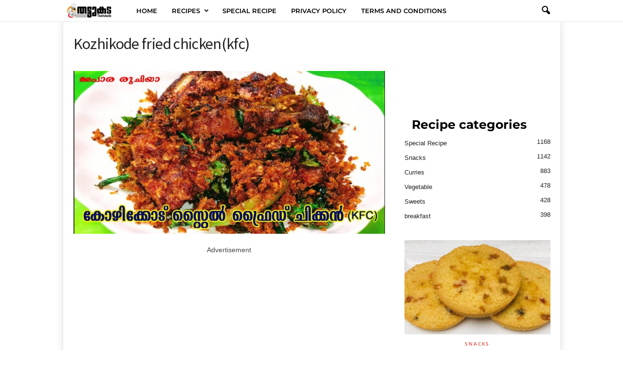

--- FILE ---
content_type: text/html; charset=UTF-8
request_url: https://www.thattukada.net/archives/2423
body_size: 25381
content:
<!doctype html >
<!--[if IE 8]><html class="ie8" lang="en-US"> <![endif]-->
<!--[if IE 9]><html class="ie9" lang="en-US"> <![endif]-->
<!--[if gt IE 8]><!--><html lang="en-US"> <!--<![endif]--><head><title>Kozhikode fried chicken(kfc) - Thattukada</title><meta charset="UTF-8" /><meta name="viewport" content="width=device-width, initial-scale=1.0"><link rel="pingback" href="https://www.thattukada.net/xmlrpc.php" /> <script data-optimized="1" type="text/javascript">(()=>{var e={};e.g=function(){if("object"==typeof globalThis)return globalThis;try{return this||new Function("return this")()}catch(e){if("object"==typeof window)return window}}(),function({ampUrl:n,isCustomizePreview:t,isAmpDevMode:r,noampQueryVarName:o,noampQueryVarValue:s,disabledStorageKey:i,mobileUserAgents:a,regexRegex:c}){if("undefined"==typeof sessionStorage)return;const d=new RegExp(c);if(!a.some((e=>{const n=e.match(d);return!(!n||!new RegExp(n[1],n[2]).test(navigator.userAgent))||navigator.userAgent.includes(e)})))return;e.g.addEventListener("DOMContentLoaded",(()=>{const e=document.getElementById("amp-mobile-version-switcher");if(!e)return;e.hidden=!1;const n=e.querySelector("a[href]");n&&n.addEventListener("click",(()=>{sessionStorage.removeItem(i)}))}));const g=r&&["paired-browsing-non-amp","paired-browsing-amp"].includes(window.name);if(sessionStorage.getItem(i)||t||g)return;const u=new URL(location.href),m=new URL(n);m.hash=u.hash,u.searchParams.has(o)&&s===u.searchParams.get(o)?sessionStorage.setItem(i,"1"):m.href!==u.href&&(window.stop(),location.replace(m.href))}({"ampUrl":"https:\/\/www.thattukada.net\/archives\/2423?amp=1","noampQueryVarName":"noamp","noampQueryVarValue":"mobile","disabledStorageKey":"amp_mobile_redirect_disabled","mobileUserAgents":["Mobile","Android","Silk\/","Kindle","BlackBerry","Opera Mini","Opera Mobi"],"regexRegex":"^\\\/((?:.|\\n)+)\\\/([i]*)$","isCustomizePreview":!1,"isAmpDevMode":!1})})()</script> <meta name='robots' content='index, follow, max-image-preview:large, max-snippet:-1, max-video-preview:-1' /><link rel="icon" type="image/png" href="https://www.thattukada.net/wp-content/uploads/2020/03/favicon16.png"><link rel="canonical" href="https://www.thattukada.net/archives/2423" /><meta property="og:locale" content="en_US" /><meta property="og:type" content="article" /><meta property="og:title" content="സ്‌പൈസി ആൻഡ് ക്രിസ്പ്പി കോഴിക്കോടൻ സ്പെഷ്യൽ ഫ്രൈഡ് ചിക്കൻ" /><meta property="og:description" content="Advertisement Ingredients Chicken( boneless)-600 gm kashmiri chilly-4 nos Advertisements pepper shallots garlic-2 ginger curry leaves lemon rice flour coconut grated green chilly red chilly powder garam masala turmeric powder Preparation Take a mixie jar, add kashmiri chilly, chilly powder, shallots, garlic ginger, garam masala, turmeric  ,salt, lemon juice, rice flour and grind well then marinate [&hellip;]" /><meta property="og:url" content="https://www.thattukada.net/archives/2423" /><meta property="og:site_name" content="Thattukada" /><meta property="article:published_time" content="2021-03-14T00:49:37+00:00" /><meta property="article:modified_time" content="2021-03-14T03:20:08+00:00" /><meta property="og:image" content="https://www.thattukada.net/wp-content/uploads/2021/03/fried-chicken-kfc.jpg" /><meta property="og:image:width" content="1200" /><meta property="og:image:height" content="628" /><meta property="og:image:type" content="image/jpeg" /><meta name="author" content="Thattukada" /><meta name="twitter:card" content="summary_large_image" /><meta name="twitter:title" content="Kozhikode fried chicken(kfc)" /><meta name="twitter:label1" content="Written by" /><meta name="twitter:data1" content="Thattukada" /><meta name="twitter:label2" content="Est. reading time" /><meta name="twitter:data2" content="1 minute" /> <script type="application/ld+json" class="yoast-schema-graph">{"@context":"https://schema.org","@graph":[{"@type":"Article","@id":"https://www.thattukada.net/archives/2423#article","isPartOf":{"@id":"https://www.thattukada.net/archives/2423"},"author":{"name":"Thattukada","@id":"https://www.thattukada.net/#/schema/person/cf0e00622fd37e8e17367df898814b3f"},"headline":"Kozhikode fried chicken(kfc)","datePublished":"2021-03-14T00:49:37+00:00","dateModified":"2021-03-14T03:20:08+00:00","mainEntityOfPage":{"@id":"https://www.thattukada.net/archives/2423"},"wordCount":155,"publisher":{"@id":"https://www.thattukada.net/#/schema/person/cf0e00622fd37e8e17367df898814b3f"},"image":{"@id":"https://www.thattukada.net/archives/2423#primaryimage"},"thumbnailUrl":"https://www.thattukada.net/wp-content/uploads/2021/03/fried-chicken-kfc.jpg","articleSection":["Special Recipe"],"inLanguage":"en-US"},{"@type":"WebPage","@id":"https://www.thattukada.net/archives/2423","url":"https://www.thattukada.net/archives/2423","name":"Kozhikode fried chicken(kfc) - Thattukada","isPartOf":{"@id":"https://www.thattukada.net/#website"},"primaryImageOfPage":{"@id":"https://www.thattukada.net/archives/2423#primaryimage"},"image":{"@id":"https://www.thattukada.net/archives/2423#primaryimage"},"thumbnailUrl":"https://www.thattukada.net/wp-content/uploads/2021/03/fried-chicken-kfc.jpg","datePublished":"2021-03-14T00:49:37+00:00","dateModified":"2021-03-14T03:20:08+00:00","breadcrumb":{"@id":"https://www.thattukada.net/archives/2423#breadcrumb"},"inLanguage":"en-US","potentialAction":[{"@type":"ReadAction","target":["https://www.thattukada.net/archives/2423"]}]},{"@type":"ImageObject","inLanguage":"en-US","@id":"https://www.thattukada.net/archives/2423#primaryimage","url":"https://www.thattukada.net/wp-content/uploads/2021/03/fried-chicken-kfc.jpg","contentUrl":"https://www.thattukada.net/wp-content/uploads/2021/03/fried-chicken-kfc.jpg","width":1200,"height":628},{"@type":"BreadcrumbList","@id":"https://www.thattukada.net/archives/2423#breadcrumb","itemListElement":[{"@type":"ListItem","position":1,"name":"Home","item":"https://www.thattukada.net/"},{"@type":"ListItem","position":2,"name":"Kozhikode fried chicken(kfc)"}]},{"@type":"WebSite","@id":"https://www.thattukada.net/#website","url":"https://www.thattukada.net/","name":"Thattukada","description":"Easy Recipes","publisher":{"@id":"https://www.thattukada.net/#/schema/person/cf0e00622fd37e8e17367df898814b3f"},"potentialAction":[{"@type":"SearchAction","target":{"@type":"EntryPoint","urlTemplate":"https://www.thattukada.net/?s={search_term_string}"},"query-input":"required name=search_term_string"}],"inLanguage":"en-US"},{"@type":["Person","Organization"],"@id":"https://www.thattukada.net/#/schema/person/cf0e00622fd37e8e17367df898814b3f","name":"Thattukada","image":{"@type":"ImageObject","inLanguage":"en-US","@id":"https://www.thattukada.net/#/schema/person/image/","url":"https://www.thattukada.net/wp-content/uploads/2023/07/thattukada_logo.png","contentUrl":"https://www.thattukada.net/wp-content/uploads/2023/07/thattukada_logo.png","width":272,"height":90,"caption":"Thattukada"},"logo":{"@id":"https://www.thattukada.net/#/schema/person/image/"},"url":"https://www.thattukada.net/archives/author/thattukada"}]}</script> <link rel='dns-prefetch' href='//www.googletagmanager.com' /><link rel='dns-prefetch' href='//fonts.googleapis.com' /><link rel="alternate" type="application/rss+xml" title="Thattukada &raquo; Feed" href="https://www.thattukada.net/feed" /><link rel="alternate" type="application/rss+xml" title="Thattukada &raquo; Comments Feed" href="https://www.thattukada.net/comments/feed" /><link rel="alternate" type="application/rss+xml" title="Thattukada &raquo; Kozhikode fried chicken(kfc) Comments Feed" href="https://www.thattukada.net/archives/2423/feed" /> <script data-optimized="1" type="text/javascript">window._wpemojiSettings={"baseUrl":"https:\/\/s.w.org\/images\/core\/emoji\/15.0.3\/72x72\/","ext":".png","svgUrl":"https:\/\/s.w.org\/images\/core\/emoji\/15.0.3\/svg\/","svgExt":".svg","source":{"concatemoji":"https:\/\/www.thattukada.net\/wp-includes\/js\/wp-emoji-release.min.js?ver=6.5.7"}};
/*! This file is auto-generated */
!function(i,n){var o,s,e;function c(e){try{var t={supportTests:e,timestamp:(new Date).valueOf()};sessionStorage.setItem(o,JSON.stringify(t))}catch(e){}}function p(e,t,n){e.clearRect(0,0,e.canvas.width,e.canvas.height),e.fillText(t,0,0);var t=new Uint32Array(e.getImageData(0,0,e.canvas.width,e.canvas.height).data),r=(e.clearRect(0,0,e.canvas.width,e.canvas.height),e.fillText(n,0,0),new Uint32Array(e.getImageData(0,0,e.canvas.width,e.canvas.height).data));return t.every(function(e,t){return e===r[t]})}function u(e,t,n){switch(t){case"flag":return n(e,"\ud83c\udff3\ufe0f\u200d\u26a7\ufe0f","\ud83c\udff3\ufe0f\u200b\u26a7\ufe0f")?!1:!n(e,"\ud83c\uddfa\ud83c\uddf3","\ud83c\uddfa\u200b\ud83c\uddf3")&&!n(e,"\ud83c\udff4\udb40\udc67\udb40\udc62\udb40\udc65\udb40\udc6e\udb40\udc67\udb40\udc7f","\ud83c\udff4\u200b\udb40\udc67\u200b\udb40\udc62\u200b\udb40\udc65\u200b\udb40\udc6e\u200b\udb40\udc67\u200b\udb40\udc7f");case"emoji":return!n(e,"\ud83d\udc26\u200d\u2b1b","\ud83d\udc26\u200b\u2b1b")}return!1}function f(e,t,n){var r="undefined"!=typeof WorkerGlobalScope&&self instanceof WorkerGlobalScope?new OffscreenCanvas(300,150):i.createElement("canvas"),a=r.getContext("2d",{willReadFrequently:!0}),o=(a.textBaseline="top",a.font="600 32px Arial",{});return e.forEach(function(e){o[e]=t(a,e,n)}),o}function t(e){var t=i.createElement("script");t.src=e,t.defer=!0,i.head.appendChild(t)}"undefined"!=typeof Promise&&(o="wpEmojiSettingsSupports",s=["flag","emoji"],n.supports={everything:!0,everythingExceptFlag:!0},e=new Promise(function(e){i.addEventListener("DOMContentLoaded",e,{once:!0})}),new Promise(function(t){var n=function(){try{var e=JSON.parse(sessionStorage.getItem(o));if("object"==typeof e&&"number"==typeof e.timestamp&&(new Date).valueOf()<e.timestamp+604800&&"object"==typeof e.supportTests)return e.supportTests}catch(e){}return null}();if(!n){if("undefined"!=typeof Worker&&"undefined"!=typeof OffscreenCanvas&&"undefined"!=typeof URL&&URL.createObjectURL&&"undefined"!=typeof Blob)try{var e="postMessage("+f.toString()+"("+[JSON.stringify(s),u.toString(),p.toString()].join(",")+"));",r=new Blob([e],{type:"text/javascript"}),a=new Worker(URL.createObjectURL(r),{name:"wpTestEmojiSupports"});return void(a.onmessage=function(e){c(n=e.data),a.terminate(),t(n)})}catch(e){}c(n=f(s,u,p))}t(n)}).then(function(e){for(var t in e)n.supports[t]=e[t],n.supports.everything=n.supports.everything&&n.supports[t],"flag"!==t&&(n.supports.everythingExceptFlag=n.supports.everythingExceptFlag&&n.supports[t]);n.supports.everythingExceptFlag=n.supports.everythingExceptFlag&&!n.supports.flag,n.DOMReady=!1,n.readyCallback=function(){n.DOMReady=!0}}).then(function(){return e}).then(function(){var e;n.supports.everything||(n.readyCallback(),(e=n.source||{}).concatemoji?t(e.concatemoji):e.wpemoji&&e.twemoji&&(t(e.twemoji),t(e.wpemoji)))}))}((window,document),window._wpemojiSettings)</script> <style id='wp-emoji-styles-inline-css' type='text/css'>img.wp-smiley,img.emoji{display:inline!important;border:none!important;box-shadow:none!important;height:1em!important;width:1em!important;margin:0 0.07em!important;vertical-align:-0.1em!important;background:none!important;padding:0!important}</style><link data-optimized="1" rel='stylesheet' id='wp-block-library-css' href='https://www.thattukada.net/wp-content/litespeed/css/551550306e9148bbbf761393932a7666.css?ver=0739a' type='text/css' media='all' /><style id='classic-theme-styles-inline-css' type='text/css'>/*! This file is auto-generated */
.wp-block-button__link{color:#fff;background-color:#32373c;border-radius:9999px;box-shadow:none;text-decoration:none;padding:calc(.667em + 2px) calc(1.333em + 2px);font-size:1.125em}.wp-block-file__button{background:#32373c;color:#fff;text-decoration:none}</style><style id='global-styles-inline-css' type='text/css'>body{--wp--preset--color--black:#000000;--wp--preset--color--cyan-bluish-gray:#abb8c3;--wp--preset--color--white:#ffffff;--wp--preset--color--pale-pink:#f78da7;--wp--preset--color--vivid-red:#cf2e2e;--wp--preset--color--luminous-vivid-orange:#ff6900;--wp--preset--color--luminous-vivid-amber:#fcb900;--wp--preset--color--light-green-cyan:#7bdcb5;--wp--preset--color--vivid-green-cyan:#00d084;--wp--preset--color--pale-cyan-blue:#8ed1fc;--wp--preset--color--vivid-cyan-blue:#0693e3;--wp--preset--color--vivid-purple:#9b51e0;--wp--preset--gradient--vivid-cyan-blue-to-vivid-purple:linear-gradient(135deg,rgba(6,147,227,1) 0%,rgb(155,81,224) 100%);--wp--preset--gradient--light-green-cyan-to-vivid-green-cyan:linear-gradient(135deg,rgb(122,220,180) 0%,rgb(0,208,130) 100%);--wp--preset--gradient--luminous-vivid-amber-to-luminous-vivid-orange:linear-gradient(135deg,rgba(252,185,0,1) 0%,rgba(255,105,0,1) 100%);--wp--preset--gradient--luminous-vivid-orange-to-vivid-red:linear-gradient(135deg,rgba(255,105,0,1) 0%,rgb(207,46,46) 100%);--wp--preset--gradient--very-light-gray-to-cyan-bluish-gray:linear-gradient(135deg,rgb(238,238,238) 0%,rgb(169,184,195) 100%);--wp--preset--gradient--cool-to-warm-spectrum:linear-gradient(135deg,rgb(74,234,220) 0%,rgb(151,120,209) 20%,rgb(207,42,186) 40%,rgb(238,44,130) 60%,rgb(251,105,98) 80%,rgb(254,248,76) 100%);--wp--preset--gradient--blush-light-purple:linear-gradient(135deg,rgb(255,206,236) 0%,rgb(152,150,240) 100%);--wp--preset--gradient--blush-bordeaux:linear-gradient(135deg,rgb(254,205,165) 0%,rgb(254,45,45) 50%,rgb(107,0,62) 100%);--wp--preset--gradient--luminous-dusk:linear-gradient(135deg,rgb(255,203,112) 0%,rgb(199,81,192) 50%,rgb(65,88,208) 100%);--wp--preset--gradient--pale-ocean:linear-gradient(135deg,rgb(255,245,203) 0%,rgb(182,227,212) 50%,rgb(51,167,181) 100%);--wp--preset--gradient--electric-grass:linear-gradient(135deg,rgb(202,248,128) 0%,rgb(113,206,126) 100%);--wp--preset--gradient--midnight:linear-gradient(135deg,rgb(2,3,129) 0%,rgb(40,116,252) 100%);--wp--preset--font-size--small:10px;--wp--preset--font-size--medium:20px;--wp--preset--font-size--large:30px;--wp--preset--font-size--x-large:42px;--wp--preset--font-size--regular:14px;--wp--preset--font-size--larger:48px;--wp--preset--spacing--20:0.44rem;--wp--preset--spacing--30:0.67rem;--wp--preset--spacing--40:1rem;--wp--preset--spacing--50:1.5rem;--wp--preset--spacing--60:2.25rem;--wp--preset--spacing--70:3.38rem;--wp--preset--spacing--80:5.06rem;--wp--preset--shadow--natural:6px 6px 9px rgba(0, 0, 0, 0.2);--wp--preset--shadow--deep:12px 12px 50px rgba(0, 0, 0, 0.4);--wp--preset--shadow--sharp:6px 6px 0px rgba(0, 0, 0, 0.2);--wp--preset--shadow--outlined:6px 6px 0px -3px rgba(255, 255, 255, 1), 6px 6px rgba(0, 0, 0, 1);--wp--preset--shadow--crisp:6px 6px 0px rgba(0, 0, 0, 1)}:where(.is-layout-flex){gap:.5em}:where(.is-layout-grid){gap:.5em}body .is-layout-flex{display:flex}body .is-layout-flex{flex-wrap:wrap;align-items:center}body .is-layout-flex>*{margin:0}body .is-layout-grid{display:grid}body .is-layout-grid>*{margin:0}:where(.wp-block-columns.is-layout-flex){gap:2em}:where(.wp-block-columns.is-layout-grid){gap:2em}:where(.wp-block-post-template.is-layout-flex){gap:1.25em}:where(.wp-block-post-template.is-layout-grid){gap:1.25em}.has-black-color{color:var(--wp--preset--color--black)!important}.has-cyan-bluish-gray-color{color:var(--wp--preset--color--cyan-bluish-gray)!important}.has-white-color{color:var(--wp--preset--color--white)!important}.has-pale-pink-color{color:var(--wp--preset--color--pale-pink)!important}.has-vivid-red-color{color:var(--wp--preset--color--vivid-red)!important}.has-luminous-vivid-orange-color{color:var(--wp--preset--color--luminous-vivid-orange)!important}.has-luminous-vivid-amber-color{color:var(--wp--preset--color--luminous-vivid-amber)!important}.has-light-green-cyan-color{color:var(--wp--preset--color--light-green-cyan)!important}.has-vivid-green-cyan-color{color:var(--wp--preset--color--vivid-green-cyan)!important}.has-pale-cyan-blue-color{color:var(--wp--preset--color--pale-cyan-blue)!important}.has-vivid-cyan-blue-color{color:var(--wp--preset--color--vivid-cyan-blue)!important}.has-vivid-purple-color{color:var(--wp--preset--color--vivid-purple)!important}.has-black-background-color{background-color:var(--wp--preset--color--black)!important}.has-cyan-bluish-gray-background-color{background-color:var(--wp--preset--color--cyan-bluish-gray)!important}.has-white-background-color{background-color:var(--wp--preset--color--white)!important}.has-pale-pink-background-color{background-color:var(--wp--preset--color--pale-pink)!important}.has-vivid-red-background-color{background-color:var(--wp--preset--color--vivid-red)!important}.has-luminous-vivid-orange-background-color{background-color:var(--wp--preset--color--luminous-vivid-orange)!important}.has-luminous-vivid-amber-background-color{background-color:var(--wp--preset--color--luminous-vivid-amber)!important}.has-light-green-cyan-background-color{background-color:var(--wp--preset--color--light-green-cyan)!important}.has-vivid-green-cyan-background-color{background-color:var(--wp--preset--color--vivid-green-cyan)!important}.has-pale-cyan-blue-background-color{background-color:var(--wp--preset--color--pale-cyan-blue)!important}.has-vivid-cyan-blue-background-color{background-color:var(--wp--preset--color--vivid-cyan-blue)!important}.has-vivid-purple-background-color{background-color:var(--wp--preset--color--vivid-purple)!important}.has-black-border-color{border-color:var(--wp--preset--color--black)!important}.has-cyan-bluish-gray-border-color{border-color:var(--wp--preset--color--cyan-bluish-gray)!important}.has-white-border-color{border-color:var(--wp--preset--color--white)!important}.has-pale-pink-border-color{border-color:var(--wp--preset--color--pale-pink)!important}.has-vivid-red-border-color{border-color:var(--wp--preset--color--vivid-red)!important}.has-luminous-vivid-orange-border-color{border-color:var(--wp--preset--color--luminous-vivid-orange)!important}.has-luminous-vivid-amber-border-color{border-color:var(--wp--preset--color--luminous-vivid-amber)!important}.has-light-green-cyan-border-color{border-color:var(--wp--preset--color--light-green-cyan)!important}.has-vivid-green-cyan-border-color{border-color:var(--wp--preset--color--vivid-green-cyan)!important}.has-pale-cyan-blue-border-color{border-color:var(--wp--preset--color--pale-cyan-blue)!important}.has-vivid-cyan-blue-border-color{border-color:var(--wp--preset--color--vivid-cyan-blue)!important}.has-vivid-purple-border-color{border-color:var(--wp--preset--color--vivid-purple)!important}.has-vivid-cyan-blue-to-vivid-purple-gradient-background{background:var(--wp--preset--gradient--vivid-cyan-blue-to-vivid-purple)!important}.has-light-green-cyan-to-vivid-green-cyan-gradient-background{background:var(--wp--preset--gradient--light-green-cyan-to-vivid-green-cyan)!important}.has-luminous-vivid-amber-to-luminous-vivid-orange-gradient-background{background:var(--wp--preset--gradient--luminous-vivid-amber-to-luminous-vivid-orange)!important}.has-luminous-vivid-orange-to-vivid-red-gradient-background{background:var(--wp--preset--gradient--luminous-vivid-orange-to-vivid-red)!important}.has-very-light-gray-to-cyan-bluish-gray-gradient-background{background:var(--wp--preset--gradient--very-light-gray-to-cyan-bluish-gray)!important}.has-cool-to-warm-spectrum-gradient-background{background:var(--wp--preset--gradient--cool-to-warm-spectrum)!important}.has-blush-light-purple-gradient-background{background:var(--wp--preset--gradient--blush-light-purple)!important}.has-blush-bordeaux-gradient-background{background:var(--wp--preset--gradient--blush-bordeaux)!important}.has-luminous-dusk-gradient-background{background:var(--wp--preset--gradient--luminous-dusk)!important}.has-pale-ocean-gradient-background{background:var(--wp--preset--gradient--pale-ocean)!important}.has-electric-grass-gradient-background{background:var(--wp--preset--gradient--electric-grass)!important}.has-midnight-gradient-background{background:var(--wp--preset--gradient--midnight)!important}.has-small-font-size{font-size:var(--wp--preset--font-size--small)!important}.has-medium-font-size{font-size:var(--wp--preset--font-size--medium)!important}.has-large-font-size{font-size:var(--wp--preset--font-size--large)!important}.has-x-large-font-size{font-size:var(--wp--preset--font-size--x-large)!important}.wp-block-navigation a:where(:not(.wp-element-button)){color:inherit}:where(.wp-block-post-template.is-layout-flex){gap:1.25em}:where(.wp-block-post-template.is-layout-grid){gap:1.25em}:where(.wp-block-columns.is-layout-flex){gap:2em}:where(.wp-block-columns.is-layout-grid){gap:2em}.wp-block-pullquote{font-size:1.5em;line-height:1.6}</style><link data-optimized="1" rel='stylesheet' id='wpautoterms_css-css' href='https://www.thattukada.net/wp-content/litespeed/css/4bcc0a58036b5c701e39153ace75d028.css?ver=0deb6' type='text/css' media='all' /><link data-optimized="1" crossorigin="anonymous" rel='stylesheet' id='google-fonts-style-css' href='https://www.thattukada.net/wp-content/litespeed/css/a7f5b0edb7ac0d47a5345716b92b2eb4.css?ver=b2eb4' type='text/css' media='all' /><link data-optimized="1" rel='stylesheet' id='td-theme-css' href='https://www.thattukada.net/wp-content/litespeed/css/9aea0fd3ee155f72f4c1680853c3bd30.css?ver=c5500' type='text/css' media='all' /><style id='td-theme-inline-css' type='text/css'>@media (max-width:767px){.td-header-desktop-wrap{display:none}}@media (min-width:767px){.td-header-mobile-wrap{display:none}}</style><link data-optimized="1" rel='stylesheet' id='td-legacy-framework-front-style-css' href='https://www.thattukada.net/wp-content/litespeed/css/304eeb0a54f39e04291ad7a78e324db0.css?ver=ab951' type='text/css' media='all' /><link data-optimized="1" rel='stylesheet' id='td-theme-demo-style-css' href='https://www.thattukada.net/wp-content/litespeed/css/c85161b9546405379420c46f0ef1a062.css?ver=89fb0' type='text/css' media='all' /> <script type="text/javascript" src="https://www.thattukada.net/wp-includes/js/jquery/jquery.min.js?ver=3.7.1" id="jquery-core-js"></script> <script data-optimized="1" type="text/javascript" src="https://www.thattukada.net/wp-content/litespeed/js/a0dce067ce4cfcde15294781db7a797d.js?ver=1eae7" id="jquery-migrate-js"></script> <script data-optimized="1" type="text/javascript" src="https://www.thattukada.net/wp-content/litespeed/js/ca99f66b0a38cd636b46440c65da0ffc.js?ver=11c85" id="wp-polyfill-inert-js"></script> <script data-optimized="1" type="text/javascript" src="https://www.thattukada.net/wp-content/litespeed/js/1a96b9f0bd7de15376deb359f3996ea9.js?ver=b9637" id="regenerator-runtime-js"></script> <script data-optimized="1" type="text/javascript" src="https://www.thattukada.net/wp-content/litespeed/js/f720aa4dd02589f2956acf2a07525f42.js?ver=8e534" id="wp-polyfill-js"></script> <script data-optimized="1" type="text/javascript" src="https://www.thattukada.net/wp-content/litespeed/js/ca7a84fa283279f245837caffa96d49e.js?ver=957ae" id="wp-dom-ready-js"></script> <script data-optimized="1" type="text/javascript" src="https://www.thattukada.net/wp-content/litespeed/js/2735105d38c795fc0a7c8355c5dfc4ce.js?ver=9f353" id="wpautoterms_base-js"></script> 
 <script type="text/javascript" src="https://www.googletagmanager.com/gtag/js?id=GT-55XJQGR" id="google_gtagjs-js" async></script> <script type="text/javascript" id="google_gtagjs-js-after">/*  */
window.dataLayer = window.dataLayer || [];function gtag(){dataLayer.push(arguments);}
gtag("set","linker",{"domains":["www.thattukada.net"]});
gtag("js", new Date());
gtag("set", "developer_id.dZTNiMT", true);
gtag("config", "GT-55XJQGR");
/*  */</script> <link rel="https://api.w.org/" href="https://www.thattukada.net/wp-json/" /><link rel="alternate" type="application/json" href="https://www.thattukada.net/wp-json/wp/v2/posts/2423" /><link rel="EditURI" type="application/rsd+xml" title="RSD" href="https://www.thattukada.net/xmlrpc.php?rsd" /><meta name="generator" content="WordPress 6.5.7" /><link rel='shortlink' href='https://www.thattukada.net/?p=2423' /><link rel="alternate" type="application/json+oembed" href="https://www.thattukada.net/wp-json/oembed/1.0/embed?url=https%3A%2F%2Fwww.thattukada.net%2Farchives%2F2423" /><link rel="alternate" type="text/xml+oembed" href="https://www.thattukada.net/wp-json/oembed/1.0/embed?url=https%3A%2F%2Fwww.thattukada.net%2Farchives%2F2423&#038;format=xml" /><meta name="generator" content="Site Kit by Google 1.170.0" /><link rel="alternate" type="text/html" media="only screen and (max-width: 640px)" href="https://www.thattukada.net/archives/2423?amp=1"><link rel="amphtml" href="https://www.thattukada.net/archives/2423?amp=1">
 <script type="text/javascript">/*  */

			( function( w, d, s, l, i ) {
				w[l] = w[l] || [];
				w[l].push( {'gtm.start': new Date().getTime(), event: 'gtm.js'} );
				var f = d.getElementsByTagName( s )[0],
					j = d.createElement( s ), dl = l != 'dataLayer' ? '&l=' + l : '';
				j.async = true;
				j.src = 'https://www.googletagmanager.com/gtm.js?id=' + i + dl;
				f.parentNode.insertBefore( j, f );
			} )( window, document, 'script', 'dataLayer', 'GTM-NZ3495L2' );
			
/*  */</script> <style>#amp-mobile-version-switcher{left:0;position:absolute;width:100%;z-index:100}#amp-mobile-version-switcher>a{background-color:#444;border:0;color:#eaeaea;display:block;font-family:-apple-system,BlinkMacSystemFont,Segoe UI,Roboto,Oxygen-Sans,Ubuntu,Cantarell,Helvetica Neue,sans-serif;font-size:16px;font-weight:600;padding:15px 0;text-align:center;-webkit-text-decoration:none;text-decoration:none}#amp-mobile-version-switcher>a:active,#amp-mobile-version-switcher>a:focus,#amp-mobile-version-switcher>a:hover{-webkit-text-decoration:underline;text-decoration:underline}</style> <script>var tdBlocksArray=[];function tdBlock(){this.id='';this.block_type=1;this.atts='';this.td_column_number='';this.td_current_page=1;this.post_count=0;this.found_posts=0;this.max_num_pages=0;this.td_filter_value='';this.is_ajax_running=!1;this.td_user_action='';this.header_color='';this.ajax_pagination_infinite_stop=''}(function(){var htmlTag=document.getElementsByTagName("html")[0];if(navigator.userAgent.indexOf("MSIE 10.0")>-1){htmlTag.className+=' ie10'}
if(!!navigator.userAgent.match(/Trident.*rv\:11\./)){htmlTag.className+=' ie11'}
if(navigator.userAgent.indexOf("Edge")>-1){htmlTag.className+=' ieEdge'}
if(/(iPad|iPhone|iPod)/g.test(navigator.userAgent)){htmlTag.className+=' td-md-is-ios'}
var user_agent=navigator.userAgent.toLowerCase();if(user_agent.indexOf("android")>-1){htmlTag.className+=' td-md-is-android'}
if(-1!==navigator.userAgent.indexOf('Mac OS X')){htmlTag.className+=' td-md-is-os-x'}
if(/chrom(e|ium)/.test(navigator.userAgent.toLowerCase())){htmlTag.className+=' td-md-is-chrome'}
if(-1!==navigator.userAgent.indexOf('Firefox')){htmlTag.className+=' td-md-is-firefox'}
if(-1!==navigator.userAgent.indexOf('Safari')&&-1===navigator.userAgent.indexOf('Chrome')){htmlTag.className+=' td-md-is-safari'}
if(-1!==navigator.userAgent.indexOf('IEMobile')){htmlTag.className+=' td-md-is-iemobile'}})();var tdLocalCache={};(function(){"use strict";tdLocalCache={data:{},remove:function(resource_id){delete tdLocalCache.data[resource_id]},exist:function(resource_id){return tdLocalCache.data.hasOwnProperty(resource_id)&&tdLocalCache.data[resource_id]!==null},get:function(resource_id){return tdLocalCache.data[resource_id]},set:function(resource_id,cachedData){tdLocalCache.remove(resource_id);tdLocalCache.data[resource_id]=cachedData}}})();var td_viewport_interval_list=[{"limitBottom":767,"sidebarWidth":251},{"limitBottom":1023,"sidebarWidth":339}];var td_animation_stack_effect="type1";var tds_animation_stack=!0;var td_animation_stack_specific_selectors=".entry-thumb, img[class*=\"wp-image-\"], a.td-sml-link-to-image > img";var td_animation_stack_general_selectors=".td-animation-stack .entry-thumb, .post .entry-thumb, .post img[class*=\"wp-image-\"], .post a.td-sml-link-to-image > img, .td-animation-stack .td-lazy-img";var tds_general_modal_image="yes";var tdc_is_installed="yes";var td_ajax_url="https:\/\/www.thattukada.net\/wp-admin\/admin-ajax.php?td_theme_name=Newsmag&v=5.4.2";var td_get_template_directory_uri="https:\/\/www.thattukada.net\/wp-content\/plugins\/td-composer\/legacy\/common";var tds_snap_menu="smart_snap_always";var tds_logo_on_sticky="show";var tds_header_style="5";var td_please_wait="Please wait...";var td_email_user_pass_incorrect="User or password incorrect!";var td_email_user_incorrect="Email or username incorrect!";var td_email_incorrect="Email incorrect!";var td_user_incorrect="Username incorrect!";var td_email_user_empty="Email or username empty!";var td_pass_empty="Pass empty!";var td_pass_pattern_incorrect="Invalid Pass Pattern!";var td_retype_pass_incorrect="Retyped Pass incorrect!";var tds_more_articles_on_post_enable="";var tds_more_articles_on_post_time_to_wait="";var tds_more_articles_on_post_pages_distance_from_top=0;var tds_captcha="";var tds_theme_color_site_wide="#e24234";var tds_smart_sidebar="enabled";var tdThemeName="Newsmag";var tdThemeNameWl="Newsmag";var td_magnific_popup_translation_tPrev="Previous (Left arrow key)";var td_magnific_popup_translation_tNext="Next (Right arrow key)";var td_magnific_popup_translation_tCounter="%curr% of %total%";var td_magnific_popup_translation_ajax_tError="The content from %url% could not be loaded.";var td_magnific_popup_translation_image_tError="The image #%curr% could not be loaded.";var tdBlockNonce="07ca03e2bf";var tdMobileMenu="enabled";var tdMobileSearch="enabled";var tdDateNamesI18n={"month_names":["January","February","March","April","May","June","July","August","September","October","November","December"],"month_names_short":["Jan","Feb","Mar","Apr","May","Jun","Jul","Aug","Sep","Oct","Nov","Dec"],"day_names":["Sunday","Monday","Tuesday","Wednesday","Thursday","Friday","Saturday"],"day_names_short":["Sun","Mon","Tue","Wed","Thu","Fri","Sat"]};var td_ad_background_click_link="";var td_ad_background_click_target=""</script> <style>.td-header-border:before,.td-trending-now-title,.td_block_mega_menu .td_mega_menu_sub_cats .cur-sub-cat,.td-post-category:hover,.td-header-style-2 .td-header-sp-logo,.td-next-prev-wrap a:hover i,.page-nav .current,.widget_calendar tfoot a:hover,.td-footer-container .widget_search .wpb_button:hover,.td-scroll-up-visible,.dropcap,.td-category a,input[type="submit"]:hover,.td-post-small-box a:hover,.td-404-sub-sub-title a:hover,.td-rating-bar-wrap div,.td_top_authors .td-active .td-author-post-count,.td_top_authors .td-active .td-author-comments-count,.td_smart_list_3 .td-sml3-top-controls i:hover,.td_smart_list_3 .td-sml3-bottom-controls i:hover,.td_wrapper_video_playlist .td_video_controls_playlist_wrapper,.td-read-more a:hover,.td-login-wrap .btn,.td_display_err,.td-header-style-6 .td-top-menu-full,#bbpress-forums button:hover,#bbpress-forums .bbp-pagination .current,.bbp_widget_login .button:hover,.header-search-wrap .td-drop-down-search .btn:hover,.td-post-text-content .more-link-wrap:hover a,#buddypress div.item-list-tabs ul li>a span,#buddypress div.item-list-tabs ul li>a:hover span,#buddypress input[type=submit]:hover,#buddypress a.button:hover span,#buddypress div.item-list-tabs ul li.selected a span,#buddypress div.item-list-tabs ul li.current a span,#buddypress input[type=submit]:focus,.td-grid-style-3 .td-big-grid-post .td-module-thumb a:last-child:before,.td-grid-style-4 .td-big-grid-post .td-module-thumb a:last-child:before,.td-grid-style-5 .td-big-grid-post .td-module-thumb:after,.td_category_template_2 .td-category-siblings .td-category a:hover,.td-weather-week:before,.td-weather-information:before,.td_3D_btn,.td_shadow_btn,.td_default_btn,.td_square_btn,.td_outlined_btn:hover{background-color:#e24234}@media (max-width:767px){.td-category a.td-current-sub-category{background-color:#e24234}}.woocommerce .onsale,.woocommerce .woocommerce a.button:hover,.woocommerce-page .woocommerce .button:hover,.single-product .product .summary .cart .button:hover,.woocommerce .woocommerce .product a.button:hover,.woocommerce .product a.button:hover,.woocommerce .product #respond input#submit:hover,.woocommerce .checkout input#place_order:hover,.woocommerce .woocommerce.widget .button:hover,.woocommerce .woocommerce-message .button:hover,.woocommerce .woocommerce-error .button:hover,.woocommerce .woocommerce-info .button:hover,.woocommerce.widget .ui-slider .ui-slider-handle,.vc_btn-black:hover,.wpb_btn-black:hover,.item-list-tabs .feed:hover a,.td-smart-list-button:hover{background-color:#e24234}.td-header-sp-top-menu .top-header-menu>.current-menu-item>a,.td-header-sp-top-menu .top-header-menu>.current-menu-ancestor>a,.td-header-sp-top-menu .top-header-menu>.current-category-ancestor>a,.td-header-sp-top-menu .top-header-menu>li>a:hover,.td-header-sp-top-menu .top-header-menu>.sfHover>a,.top-header-menu ul .current-menu-item>a,.top-header-menu ul .current-menu-ancestor>a,.top-header-menu ul .current-category-ancestor>a,.top-header-menu ul li>a:hover,.top-header-menu ul .sfHover>a,.sf-menu ul .td-menu-item>a:hover,.sf-menu ul .sfHover>a,.sf-menu ul .current-menu-ancestor>a,.sf-menu ul .current-category-ancestor>a,.sf-menu ul .current-menu-item>a,.td_module_wrap:hover .entry-title a,.td_mod_mega_menu:hover .entry-title a,.footer-email-wrap a,.widget a:hover,.td-footer-container .widget_calendar #today,.td-category-pulldown-filter a.td-pulldown-category-filter-link:hover,.td-load-more-wrap a:hover,.td-post-next-prev-content a:hover,.td-author-name a:hover,.td-author-url a:hover,.td_mod_related_posts:hover .entry-title a,.td-search-query,.header-search-wrap .td-drop-down-search .result-msg a:hover,.td_top_authors .td-active .td-authors-name a,.post blockquote p,.td-post-content blockquote p,.page blockquote p,.comment-list cite a:hover,.comment-list cite:hover,.comment-list .comment-reply-link:hover,a,.white-menu #td-header-menu .sf-menu>li>a:hover,.white-menu #td-header-menu .sf-menu>.current-menu-ancestor>a,.white-menu #td-header-menu .sf-menu>.current-menu-item>a,.td_quote_on_blocks,#bbpress-forums .bbp-forum-freshness a:hover,#bbpress-forums .bbp-topic-freshness a:hover,#bbpress-forums .bbp-forums-list li a:hover,#bbpress-forums .bbp-forum-title:hover,#bbpress-forums .bbp-topic-permalink:hover,#bbpress-forums .bbp-topic-started-by a:hover,#bbpress-forums .bbp-topic-started-in a:hover,#bbpress-forums .bbp-body .super-sticky li.bbp-topic-title .bbp-topic-permalink,#bbpress-forums .bbp-body .sticky li.bbp-topic-title .bbp-topic-permalink,#bbpress-forums #subscription-toggle a:hover,#bbpress-forums #favorite-toggle a:hover,.woocommerce-account .woocommerce-MyAccount-navigation a:hover,.widget_display_replies .bbp-author-name,.widget_display_topics .bbp-author-name,.archive .widget_archive .current,.archive .widget_archive .current a,.td-subcategory-header .td-category-siblings .td-subcat-dropdown a.td-current-sub-category,.td-subcategory-header .td-category-siblings .td-subcat-dropdown a:hover,.td-pulldown-filter-display-option:hover,.td-pulldown-filter-display-option .td-pulldown-filter-link:hover,.td_normal_slide .td-wrapper-pulldown-filter .td-pulldown-filter-list a:hover,#buddypress ul.item-list li div.item-title a:hover,.td_block_13 .td-pulldown-filter-list a:hover,.td_smart_list_8 .td-smart-list-dropdown-wrap .td-smart-list-button:hover,.td_smart_list_8 .td-smart-list-dropdown-wrap .td-smart-list-button:hover i,.td-sub-footer-container a:hover,.td-instagram-user a,.td_outlined_btn,body .td_block_list_menu li.current-menu-item>a,body .td_block_list_menu li.current-menu-ancestor>a,body .td_block_list_menu li.current-category-ancestor>a{color:#e24234}.td-mega-menu .wpb_content_element li a:hover,.td_login_tab_focus{color:#e24234!important}.td-next-prev-wrap a:hover i,.page-nav .current,.widget_tag_cloud a:hover,.post .td_quote_box,.page .td_quote_box,.td-login-panel-title,#bbpress-forums .bbp-pagination .current,.td_category_template_2 .td-category-siblings .td-category a:hover,.page-template-page-pagebuilder-latest .td-instagram-user,.td_outlined_btn{border-color:#e24234}.td_wrapper_video_playlist .td_video_currently_playing:after,.item-list-tabs .feed:hover{border-color:#e24234!important}.td-pb-row [class*="td-pb-span"],.td-pb-border-top,.page-template-page-title-sidebar-php .td-page-content>.wpb_row:first-child,.td-post-sharing,.td-post-content,.td-post-next-prev,.author-box-wrap,.td-comments-title-wrap,.comment-list,.comment-respond,.td-post-template-5 header,.td-container,.wpb_content_element,.wpb_column,.wpb_row,.white-menu .td-header-container .td-header-main-menu,.td-post-template-1 .td-post-content,.td-post-template-4 .td-post-sharing-top,.td-header-style-6 .td-header-header .td-make-full,#disqus_thread,.page-template-page-pagebuilder-title-php .td-page-content>.wpb_row:first-child,.td-footer-container:before{border-color:#fff}.td-top-border{border-color:#ffffff!important}.td-container-border:after,.td-next-prev-separator,.td-container .td-pb-row .wpb_column:before,.td-container-border:before,.td-main-content:before,.td-main-sidebar:before,.td-pb-row .td-pb-span4:nth-of-type(3):after,.td-pb-row .td-pb-span4:nth-last-of-type(3):after{background-color:#fff}@media (max-width:767px){.white-menu .td-header-main-menu{border-color:#fff}}.td-header-top-menu,.td-header-wrap .td-top-menu-full{background-color:#fff0}.td-header-style-1 .td-header-top-menu,.td-header-style-2 .td-top-bar-container,.td-header-style-7 .td-header-top-menu{padding:0 12px;top:0}.td-header-sp-top-menu .top-header-menu>li>a,.td-header-sp-top-menu .td_data_time,.td-subscription-active .td-header-sp-top-menu .tds_menu_login .tdw-wml-user,.td-header-sp-top-menu .td-weather-top-widget{color:#111}.top-header-menu>.current-menu-item>a,.top-header-menu>.current-menu-ancestor>a,.top-header-menu>.current-category-ancestor>a,.top-header-menu>li>a:hover,.top-header-menu>.sfHover>a{color:#e24234!important}.td-header-sp-top-widget .td-social-icon-wrap i{color:#111}.td-header-main-menu{background-color:#fff}.sf-menu>li>a,.header-search-wrap .td-icon-search,#td-top-mobile-toggle i{color:#000}.td-header-row.td-header-header{background-color:#fff0}.td-header-style-1 .td-header-top-menu{padding:0 12px;top:0}@media (min-width:1024px){.td-header-style-1 .td-header-header{padding:0 6px}}.td-header-style-6 .td-header-header .td-make-full{border-bottom:0}@media (max-height:768px){.td-header-style-6 .td-header-sp-rec{margin-right:7px}.td-header-style-6 .td-header-sp-logo{margin-left:7px}}@media (max-width:767px){body .td-header-wrap .td-header-main-menu{background-color:#fff}}@media (max-width:767px){body #td-top-mobile-toggle i,.td-header-wrap .header-search-wrap .td-icon-search{color:#1e73be!important}}.td-menu-background:before,.td-search-background:before{background:rgb(0 0 0 / .58);background:-moz-linear-gradient(top,rgb(0 0 0 / .58) 0%,rgb(0 0 0 / .7) 100%);background:-webkit-gradient(left top,left bottom,color-stop(0%,rgb(0 0 0 / .58)),color-stop(100%,rgb(0 0 0 / .7)));background:-webkit-linear-gradient(top,rgb(0 0 0 / .58) 0%,rgb(0 0 0 / .7) 100%);background:-o-linear-gradient(top,rgb(0 0 0 / .58) 0%,@mobileu_gradient_two_mob 100%);background:-ms-linear-gradient(top,rgb(0 0 0 / .58) 0%,rgb(0 0 0 / .7) 100%);background:linear-gradient(to bottom,rgb(0 0 0 / .58) 0%,rgb(0 0 0 / .7) 100%);filter:progid:DXImageTransform.Microsoft.gradient(startColorstr='rgba(0,0,0,0.58)',endColorstr='rgba(0,0,0,0.7)',GradientType=0)}.td-mobile-content li a,.td-mobile-content .td-icon-menu-right,.td-mobile-content .sub-menu .td-icon-menu-right,#td-mobile-nav .td-menu-login-section a,#td-mobile-nav .td-menu-logout a,#td-mobile-nav .td-menu-socials-wrap .td-icon-font,.td-mobile-close .td-icon-close-mobile,#td-mobile-nav .td-register-section,#td-mobile-nav .td-register-section .td-login-input,#td-mobile-nav label,#td-mobile-nav .td-register-section i,#td-mobile-nav .td-register-section a,#td-mobile-nav .td_display_err{color:#383838}#td-mobile-nav .td-menu-login-section .td-menu-login span{background-color:#383838}#td-mobile-nav .td-register-section .td-login-input{border-bottom-color:#383838!important}.td-mobile-content .current-menu-item>a,.td-mobile-content .current-menu-ancestor>a,.td-mobile-content .current-category-ancestor>a,#td-mobile-nav .td-menu-login-section a:hover,#td-mobile-nav .td-register-section a:hover,#td-mobile-nav .td-menu-socials-wrap a:hover i{color:#e24234}.td-footer-container,.td-footer-container .td_module_mx3 .meta-info,.td-footer-container .td_module_14 .meta-info,.td-footer-container .td_module_mx1 .td-block14-border{background-color:#222}.td-footer-container .widget_calendar #today{background-color:#fff0}.td-footer-container,.td-footer-container a,.td-footer-container li,.td-footer-container .footer-text-wrap,.td-footer-container .meta-info .entry-date,.td-footer-container .td-module-meta-info .entry-date,.td-footer-container .td_block_text_with_title,.td-footer-container .woocommerce .star-rating::before,.td-footer-container .widget_text p,.td-footer-container .widget_calendar #today,.td-footer-container .td-social-style3 .td_social_type a,.td-footer-container .td-social-style3,.td-footer-container .td-social-style4 .td_social_type a,.td-footer-container .td-social-style4,.td-footer-container .td-social-style9,.td-footer-container .td-social-style10,.td-footer-container .td-social-style2 .td_social_type a,.td-footer-container .td-social-style8 .td_social_type a,.td-footer-container .td-social-style2 .td_social_type,.td-footer-container .td-social-style8 .td_social_type,.td-footer-container .td-post-author-name a:hover{color:#fff}.td-footer-container .td_module_mx1 .meta-info .entry-date,.td-footer-container .td_social_button a,.td-footer-container .td-post-category,.td-footer-container .td-post-category:hover,.td-footer-container .td-module-comments a,.td-footer-container .td_module_mx1 .td-post-author-name a:hover,.td-footer-container .td-theme-slider .slide-meta a{color:#fff}.td-footer-container .widget_tag_cloud a{border-color:#fff}.td-footer-container .td-excerpt,.td-footer-container .widget_rss .rss-date,.td-footer-container .widget_rss cite{color:#fff;opacity:.7}.td-footer-container .td-read-more a,.td-footer-container .td-read-more a:hover{color:#fff}.td-footer-container .td_module_14 .meta-info,.td-footer-container .td_module_5,.td-footer-container .td_module_9 .item-details,.td-footer-container .td_module_8 .item-details,.td-footer-container .td_module_mx3 .meta-info,.td-footer-container .widget_recent_comments li,.td-footer-container .widget_recent_entries li,.td-footer-container table td,.td-footer-container table th,.td-footer-container .td-social-style2 .td_social_type .td-social-box,.td-footer-container .td-social-style8 .td_social_type .td-social-box,.td-footer-container .td-social-style2 .td_social_type .td_social_button,.td-footer-container .td-social-style8 .td_social_type .td_social_button{border-color:rgb(255 255 255 / .1)}.td-sub-footer-container{background-color:#000}.td-sub-footer-container:after{background-color:#fff0}.td-sub-footer-container:before{background-color:#fff0}.td-footer-container.td-container{border-bottom-width:0}.td-sub-footer-container,.td-sub-footer-container a{color:#fff}.td-sub-footer-container li a:before{background-color:#fff}.td-menu-background:after,.td-search-background:after{background-image:url(https://www.thattukada.net/wp-content/uploads/2018/12/4.jpg)}.white-popup-block:before{background-position:center center}.sf-menu>.td-menu-item>a{font-family:Montserrat;font-size:13px;font-weight:600}.td_mod_mega_menu .item-details a{font-family:"Source Sans Pro";font-size:16px;font-weight:700}.td_module_wrap .entry-title,.td-theme-slider .td-module-title,.page .td-post-template-6 .td-post-header h1{font-family:"Source Sans Pro"}.td_module_3 .td-module-title{font-size:22px;line-height:25px;font-weight:700}.td_module_4 .td-module-title{font-size:20px;line-height:24px;font-weight:700}.td_module_6 .td-module-title{font-size:16px;line-height:21px;font-weight:700}.td_module_mx4 .td-module-title{font-size:17px;line-height:18px;font-weight:700}.block-title>span,.block-title>a,.widgettitle,.td-trending-now-title,.wpb_tabs li a,.vc_tta-container .vc_tta-color-grey.vc_tta-tabs-position-top.vc_tta-style-classic .vc_tta-tabs-container .vc_tta-tab>a,.td-related-title .td-related-left,.td-related-title .td-related-right,.category .entry-title span,.td-author-counters span,.woocommerce-tabs h2,.woocommerce .product .products h2:not(.woocommerce-loop-product__title){font-family:Montserrat;font-size:25px;line-height:26px;font-weight:700}.post header .entry-title{font-family:"Source Sans Pro"}.td-post-template-3 header .entry-title{font-size:42px;line-height:48px;font-weight:700}.post .td-category a{font-weight:600}.td_block_related_posts .entry-title{font-family:"Source Sans Pro";font-size:17px;line-height:18px;font-weight:700}.td-page-header h1,.woocommerce-page .page-title{font-family:"Source Sans Pro";font-size:36px;font-weight:700}.entry-crumbs a,.entry-crumbs span,#bbpress-forums .bbp-breadcrumb a,#bbpress-forums .bbp-breadcrumb .bbp-breadcrumb-current{font-size:12px;line-height:18px}.td-footer-container::before{background-image:url(https://www.thattukada.net/wp-content/uploads/2018/12/3.jpg)}.td-footer-container::before{background-size:cover}.td-footer-container::before{background-position:center center}.td-footer-container::before{opacity:.1}.td-newsmag-food .td-header-style-10 .sf-menu>li>a:hover,.td-newsmag-food .td-header-style-10 .sf-menu>.sfHover>a,.td-newsmag-food .td-header-style-10 .sf-menu>.current-menu-item>a,.td-newsmag-food .td-header-style-10 .sf-menu>.current-menu-ancestor>a,.td-newsmag-food .td-header-style-10 .sf-menu>.current-category-ancestor>a,.td-newsmag-food .td-related-title .td-cur-simple-item,.td-newsmag-food.td_module_wrap .td-post-category,.td-newsmag-food.td_module_mega_menu .td-post-category,.td-newsmag-food.td_module_related_posts .td-post-category,.td-newsmag-food .td-food-img-row .td-social-style9 .td_social_type:hover,.td-newsmag-food.single_template_3 .td-post-header .td-category a,.td-newsmag-food .td-related-title .td-related-left:hover,.td-newsmag-food .td-related-title .td-related-right:hover{color:#e24234}</style><link rel="icon" href="https://www.thattukada.net/wp-content/uploads/2023/11/cropped-thattukada-logo-512-32x32.png" sizes="32x32" /><link rel="icon" href="https://www.thattukada.net/wp-content/uploads/2023/11/cropped-thattukada-logo-512-192x192.png" sizes="192x192" /><link rel="apple-touch-icon" href="https://www.thattukada.net/wp-content/uploads/2023/11/cropped-thattukada-logo-512-180x180.png" /><meta name="msapplication-TileImage" content="https://www.thattukada.net/wp-content/uploads/2023/11/cropped-thattukada-logo-512-270x270.png" /><style id="tdw-css-placeholder"></style></head><body class="post-template-default single single-post postid-2423 single-format-standard kozhikode-fried-chickenkfc global-block-template-1 td-newsmag-food white-menu white-grid td-animation-stack-type1 td-full-layout" itemscope="itemscope" itemtype="https://schema.org/WebPage"><div class="td-scroll-up  td-hide-scroll-up-on-mob"  style="display:none;"><i class="td-icon-menu-up"></i></div><div class="td-menu-background"></div><div id="td-mobile-nav"><div class="td-mobile-container"><div class="td-menu-socials-wrap"><div class="td-menu-socials">
<span class="td-social-icon-wrap">
<a target="_blank" href="https://www.facebook.com/thattukada4u/" title="Facebook">
<i class="td-icon-font td-icon-facebook"></i>
<span style="display: none">Facebook</span>
</a>
</span>
<span class="td-social-icon-wrap">
<a target="_blank" href="https://www.instagram.com/thattukada/" title="Instagram">
<i class="td-icon-font td-icon-instagram"></i>
<span style="display: none">Instagram</span>
</a>
</span>
<span class="td-social-icon-wrap">
<a target="_blank" href="https://twitter.com/" title="Twitter">
<i class="td-icon-font td-icon-twitter"></i>
<span style="display: none">Twitter</span>
</a>
</span>
<span class="td-social-icon-wrap">
<a target="_blank" href="https://www.youtube.com/" title="Youtube">
<i class="td-icon-font td-icon-youtube"></i>
<span style="display: none">Youtube</span>
</a>
</span></div><div class="td-mobile-close">
<span><i class="td-icon-close-mobile"></i></span></div></div><div class="td-mobile-content"><div class="menu-menu-container"><ul id="menu-menu" class="td-mobile-main-menu"><li id="menu-item-1715" class="menu-item menu-item-type-post_type menu-item-object-page menu-item-home menu-item-first menu-item-1715"><a href="https://www.thattukada.net/">Home</a></li><li id="menu-item-1699" class="menu-item menu-item-type-taxonomy menu-item-object-category menu-item-has-children menu-item-1699"><a href="https://www.thattukada.net/archives/category/recipes">Recipes<i class="td-icon-menu-right td-element-after"></i></a><ul class="sub-menu"><li id="menu-item-1689" class="menu-item menu-item-type-taxonomy menu-item-object-category menu-item-has-children menu-item-1689"><a href="https://www.thattukada.net/archives/category/curries">Curries<i class="td-icon-menu-right td-element-after"></i></a><ul class="sub-menu"><li id="menu-item-1690" class="menu-item menu-item-type-taxonomy menu-item-object-category menu-item-1690"><a href="https://www.thattukada.net/archives/category/curries/beef">Beef</a></li><li id="menu-item-1691" class="menu-item menu-item-type-taxonomy menu-item-object-category menu-item-1691"><a href="https://www.thattukada.net/archives/category/curries/chicken">Chicken</a></li><li id="menu-item-1692" class="menu-item menu-item-type-taxonomy menu-item-object-category menu-item-1692"><a href="https://www.thattukada.net/archives/category/curries/egg">Egg</a></li><li id="menu-item-1693" class="menu-item menu-item-type-taxonomy menu-item-object-category menu-item-1693"><a href="https://www.thattukada.net/archives/category/curries/fish">Fish</a></li><li id="menu-item-1694" class="menu-item menu-item-type-taxonomy menu-item-object-category menu-item-1694"><a href="https://www.thattukada.net/archives/category/curries/mutton">Mutton</a></li><li id="menu-item-1695" class="menu-item menu-item-type-taxonomy menu-item-object-category menu-item-1695"><a href="https://www.thattukada.net/archives/category/curries/vegetable">Vegetable</a></li></ul></li><li id="menu-item-1704" class="menu-item menu-item-type-taxonomy menu-item-object-category menu-item-has-children menu-item-1704"><a href="https://www.thattukada.net/archives/category/rices">Rices<i class="td-icon-menu-right td-element-after"></i></a><ul class="sub-menu"><li id="menu-item-1705" class="menu-item menu-item-type-taxonomy menu-item-object-category menu-item-1705"><a href="https://www.thattukada.net/archives/category/rices/biriyani">Biriyani</a></li><li id="menu-item-1706" class="menu-item menu-item-type-taxonomy menu-item-object-category menu-item-1706"><a href="https://www.thattukada.net/archives/category/rices/ghee-rice">Ghee Rice</a></li></ul></li><li id="menu-item-1707" class="menu-item menu-item-type-taxonomy menu-item-object-category menu-item-1707"><a href="https://www.thattukada.net/archives/category/snacks">Snacks</a></li><li id="menu-item-1709" class="menu-item menu-item-type-taxonomy menu-item-object-category menu-item-1709"><a href="https://www.thattukada.net/archives/category/sweets">Sweets</a></li><li id="menu-item-1700" class="menu-item menu-item-type-taxonomy menu-item-object-category menu-item-1700"><a href="https://www.thattukada.net/archives/category/recipes/chicken-beef">Chicken &amp; Beef</a></li><li id="menu-item-1696" class="menu-item menu-item-type-taxonomy menu-item-object-category menu-item-1696"><a href="https://www.thattukada.net/archives/category/deserts-2">Deserts</a></li><li id="menu-item-1702" class="menu-item menu-item-type-taxonomy menu-item-object-category menu-item-1702"><a href="https://www.thattukada.net/archives/category/recipes/salads">Salads</a></li><li id="menu-item-1703" class="menu-item menu-item-type-taxonomy menu-item-object-category menu-item-1703"><a href="https://www.thattukada.net/archives/category/recipes/shakes-smoothies">Shakes &amp; Smoothies</a></li></ul></li><li id="menu-item-1708" class="menu-item menu-item-type-taxonomy menu-item-object-category current-post-ancestor current-menu-parent current-post-parent menu-item-1708"><a href="https://www.thattukada.net/archives/category/special-recipe">Special Recipe</a></li><li id="menu-item-1710" class="menu-item menu-item-type-post_type menu-item-object-wpautoterms_page menu-item-1710"><a href="https://www.thattukada.net/archives/wpautoterms/privacy-policy">Privacy Policy</a></li><li id="menu-item-1711" class="menu-item menu-item-type-post_type menu-item-object-wpautoterms_page menu-item-1711"><a href="https://www.thattukada.net/archives/wpautoterms/terms-and-conditions">Terms and Conditions</a></li></ul></div></div></div></div><div class="td-search-background"></div><div class="td-search-wrap-mob"><div class="td-drop-down-search"><form method="get" class="td-search-form" action="https://www.thattukada.net/"><div class="td-search-close">
<span><i class="td-icon-close-mobile"></i></span></div><div role="search" class="td-search-input">
<span>Search</span>
<input id="td-header-search-mob" type="text" value="" name="s" autocomplete="off" /></div></form><div id="td-aj-search-mob"></div></div></div><div id="td-outer-wrap"><div class="td-outer-container"><div class="td-header-wrap td-header-style-5"><div class="td-top-menu-full"><div class="td-header-row td-header-top-menu td-make-full"></div></div><div class="td-header-menu-wrap"><div class="td-header-row td-header-main-menu"><div class="td-make-full"><div id="td-header-menu" role="navigation"><div id="td-top-mobile-toggle"><span><i class="td-icon-font td-icon-mobile"></i></span></div><div class="td-main-menu-logo td-logo-in-menu">
<a class="td-mobile-logo td-sticky-mobile" href="https://www.thattukada.net/">
<img src="https://www.thattukada.net/wp-content/uploads/2021/08/thattu-230.png" alt=""  width="230" height="90"/>
</a>
<a class="td-header-logo td-sticky-mobile" href="https://www.thattukada.net/">
<img src="https://www.thattukada.net/wp-content/uploads/2020/03/thattukada_logo.png" alt=""/>
<span class="td-visual-hidden">Thattukada</span>
</a></div><div class="menu-menu-container"><ul id="menu-menu-1" class="sf-menu"><li class="menu-item menu-item-type-post_type menu-item-object-page menu-item-home menu-item-first td-menu-item td-normal-menu menu-item-1715"><a href="https://www.thattukada.net/">Home</a></li><li class="menu-item menu-item-type-taxonomy menu-item-object-category menu-item-has-children td-menu-item td-normal-menu menu-item-1699"><a href="https://www.thattukada.net/archives/category/recipes">Recipes</a><ul class="sub-menu"><li class="menu-item menu-item-type-taxonomy menu-item-object-category menu-item-has-children td-menu-item td-normal-menu menu-item-1689"><a href="https://www.thattukada.net/archives/category/curries">Curries</a><ul class="sub-menu"><li class="menu-item menu-item-type-taxonomy menu-item-object-category td-menu-item td-normal-menu menu-item-1690"><a href="https://www.thattukada.net/archives/category/curries/beef">Beef</a></li><li class="menu-item menu-item-type-taxonomy menu-item-object-category td-menu-item td-normal-menu menu-item-1691"><a href="https://www.thattukada.net/archives/category/curries/chicken">Chicken</a></li><li class="menu-item menu-item-type-taxonomy menu-item-object-category td-menu-item td-normal-menu menu-item-1692"><a href="https://www.thattukada.net/archives/category/curries/egg">Egg</a></li><li class="menu-item menu-item-type-taxonomy menu-item-object-category td-menu-item td-normal-menu menu-item-1693"><a href="https://www.thattukada.net/archives/category/curries/fish">Fish</a></li><li class="menu-item menu-item-type-taxonomy menu-item-object-category td-menu-item td-normal-menu menu-item-1694"><a href="https://www.thattukada.net/archives/category/curries/mutton">Mutton</a></li><li class="menu-item menu-item-type-taxonomy menu-item-object-category td-menu-item td-normal-menu menu-item-1695"><a href="https://www.thattukada.net/archives/category/curries/vegetable">Vegetable</a></li></ul></li><li class="menu-item menu-item-type-taxonomy menu-item-object-category menu-item-has-children td-menu-item td-normal-menu menu-item-1704"><a href="https://www.thattukada.net/archives/category/rices">Rices</a><ul class="sub-menu"><li class="menu-item menu-item-type-taxonomy menu-item-object-category td-menu-item td-normal-menu menu-item-1705"><a href="https://www.thattukada.net/archives/category/rices/biriyani">Biriyani</a></li><li class="menu-item menu-item-type-taxonomy menu-item-object-category td-menu-item td-normal-menu menu-item-1706"><a href="https://www.thattukada.net/archives/category/rices/ghee-rice">Ghee Rice</a></li></ul></li><li class="menu-item menu-item-type-taxonomy menu-item-object-category td-menu-item td-normal-menu menu-item-1707"><a href="https://www.thattukada.net/archives/category/snacks">Snacks</a></li><li class="menu-item menu-item-type-taxonomy menu-item-object-category td-menu-item td-normal-menu menu-item-1709"><a href="https://www.thattukada.net/archives/category/sweets">Sweets</a></li><li class="menu-item menu-item-type-taxonomy menu-item-object-category td-menu-item td-normal-menu menu-item-1700"><a href="https://www.thattukada.net/archives/category/recipes/chicken-beef">Chicken &amp; Beef</a></li><li class="menu-item menu-item-type-taxonomy menu-item-object-category td-menu-item td-normal-menu menu-item-1696"><a href="https://www.thattukada.net/archives/category/deserts-2">Deserts</a></li><li class="menu-item menu-item-type-taxonomy menu-item-object-category td-menu-item td-normal-menu menu-item-1702"><a href="https://www.thattukada.net/archives/category/recipes/salads">Salads</a></li><li class="menu-item menu-item-type-taxonomy menu-item-object-category td-menu-item td-normal-menu menu-item-1703"><a href="https://www.thattukada.net/archives/category/recipes/shakes-smoothies">Shakes &amp; Smoothies</a></li></ul></li><li class="menu-item menu-item-type-taxonomy menu-item-object-category current-post-ancestor current-menu-parent current-post-parent td-menu-item td-normal-menu menu-item-1708"><a href="https://www.thattukada.net/archives/category/special-recipe">Special Recipe</a></li><li class="menu-item menu-item-type-post_type menu-item-object-wpautoterms_page td-menu-item td-normal-menu menu-item-1710"><a href="https://www.thattukada.net/archives/wpautoterms/privacy-policy">Privacy Policy</a></li><li class="menu-item menu-item-type-post_type menu-item-object-wpautoterms_page td-menu-item td-normal-menu menu-item-1711"><a href="https://www.thattukada.net/archives/wpautoterms/terms-and-conditions">Terms and Conditions</a></li></ul></div></div><div class="td-search-wrapper"><div id="td-top-search"><div class="header-search-wrap"><div class="dropdown header-search">
<a id="td-header-search-button" href="#" role="button" aria-label="search icon" class="dropdown-toggle " data-toggle="dropdown"><i class="td-icon-search"></i></a>
<span id="td-header-search-button-mob" class="dropdown-toggle " data-toggle="dropdown"><i class="td-icon-search"></i></span></div></div></div></div><div class="header-search-wrap"><div class="dropdown header-search"><div class="td-drop-down-search"><form method="get" class="td-search-form" action="https://www.thattukada.net/"><div role="search" class="td-head-form-search-wrap">
<input class="needsclick" id="td-header-search" type="text" value="" name="s" autocomplete="off" /><input class="wpb_button wpb_btn-inverse btn" type="submit" id="td-header-search-top" value="Search" /></div></form><div id="td-aj-search"></div></div></div></div></div></div></div><div class="td-header-container"><div class="td-header-row td-header-header"><div class="td-header-sp-rec"><div class="td-header-ad-wrap  td-ad"></div></div></div></div></div><div class="td-container td-post-template-default"><div class="td-container-border"><div class="td-pb-row"><div class="td-pb-span8 td-main-content" role="main"><div class="td-ss-main-content"><article id="post-2423" class="post-2423 post type-post status-publish format-standard has-post-thumbnail hentry category-special-recipe" itemscope itemtype="https://schema.org/Article"47><div class="td-post-header td-pb-padding-side"><header><h1 class="entry-title">Kozhikode fried chicken(kfc)</h1><div class="meta-info"></div></header></div><div class="td-post-content td-pb-padding-side"><div class="td-post-featured-image"><a href="https://www.thattukada.net/wp-content/uploads/2021/03/fried-chicken-kfc.jpg" data-caption=""><img width="640" height="335" class="entry-thumb td-modal-image" src="https://www.thattukada.net/wp-content/uploads/2021/03/fried-chicken-kfc-640x335.jpg" srcset="https://www.thattukada.net/wp-content/uploads/2021/03/fried-chicken-kfc-640x335.jpg 640w, https://www.thattukada.net/wp-content/uploads/2021/03/fried-chicken-kfc.jpg 1280w" sizes="(-webkit-min-device-pixel-ratio: 2) 1280px, (min-resolution: 192dpi) 1280px, 640px" alt="" title="fried chicken kfc"/></a></div><div class='code-block code-block-1' style='margin: 8px auto; text-align: center; display: block; clear: both;'>
Advertisement <script async src="https://pagead2.googlesyndication.com/pagead/js/adsbygoogle.js?client=ca-pub-9982216077548537"
     crossorigin="anonymous"></script> 
<ins class="adsbygoogle"
style="display:block"
data-ad-client="ca-pub-9982216077548537"
data-ad-slot="1868057079"
data-ad-format="auto"
data-full-width-responsive="true"></ins> <script>(adsbygoogle = window.adsbygoogle || []).push({});</script></div><p>Ingredients</p><div class='code-block code-block-4' style='margin: 8px auto; text-align: center; display: block; clear: both;'>
<img src="https://www.thattukada.net/wp-content/uploads/2022/02/videoads.png" alt="watch video" width="720" height="60"></div><p>Chicken( boneless)-600 gm</p><p>kashmiri chilly-4 nos</p><div class='code-block code-block-10' style='margin: 8px 0; clear: both;'>
Advertisements <script async src="https://pagead2.googlesyndication.com/pagead/js/adsbygoogle.js?client=ca-pub-9982216077548537"
     crossorigin="anonymous"></script> <ins class="adsbygoogle"
style="display:block; text-align:center;"
data-ad-layout="in-article"
data-ad-format="fluid"
data-ad-client="ca-pub-9982216077548537"
data-ad-slot="6111921701"></ins> <script>(adsbygoogle = window.adsbygoogle || []).push({});</script></div><p>pepper</p><p>shallots</p><p>garlic-2</p><p>ginger</p><p>curry leaves</p><p>lemon</p><p>rice flour</p><p>coconut grated</p><p>green chilly</p><p>red chilly powder</p><p>garam masala</p><p>turmeric powder</p><p>Preparation</p><p>Take a mixie jar, add kashmiri chilly, chilly powder, shallots, garlic ginger, garam masala, turmeric  ,salt, lemon juice, rice flour and grind well then marinate chicken with this paste , rest for 3-4 hrs, then fry the chicken . Heat a pan add oil and curry leaves, and transfer to a plate, then add coconut to the pan add some masala and cook , mix alltogether and cook it becomes dry, then spread it over the fried chicken</p><p>for watch detailed video about fried chicken, see below. for getting daily updates follow our facebook page and click see first option in following button. if you interested this. give this post to your friends and relatives.for more videos, subscribe now <a href="https://www.youtube.com/channel/UCO8iHG3iDzqB23bF3WUUswA">Whats Ur Home Story Malayalam</a></p><p><iframe src="https://www.youtube.com/embed/q5DcRhEm34g" width="560" height="315" frameborder="0" allowfullscreen="allowfullscreen"></iframe></p></div><footer><div class="td-post-source-tags td-pb-padding-side"></div><div class="td-post-sharing-bottom td-pb-padding-side"><div class="td-post-sharing-classic"><iframe title="bottomFacebookLike" frameBorder="0" src="https://www.facebook.com/plugins/like.php?href=https://www.thattukada.net/archives/2423&amp;layout=button_count&amp;show_faces=false&amp;width=105&amp;action=like&amp;colorscheme=light&amp;height=21" style="border:none; overflow:hidden; width:105px; height:21px; background-color:transparent;"></iframe></div><div id="td_social_sharing_article_bottom" class="td-post-sharing td-ps-bg td-ps-notext td-post-sharing-style1 "><div class="td-post-sharing-visible"><div class="td-social-sharing-button td-social-sharing-button-js td-social-handler td-social-share-text"><div class="td-social-but-icon"><i class="td-icon-share"></i></div><div class="td-social-but-text">Share</div></div><a class="td-social-sharing-button td-social-sharing-button-js td-social-network td-social-facebook" href="https://www.facebook.com/sharer.php?u=https%3A%2F%2Fwww.thattukada.net%2Farchives%2F2423" title="Facebook" ><div class="td-social-but-icon"><i class="td-icon-facebook"></i></div><div class="td-social-but-text">Facebook</div></a><a class="td-social-sharing-button td-social-sharing-button-js td-social-network td-social-twitter" href="https://twitter.com/intent/tweet?text=Kozhikode+fried+chicken%28kfc%29&url=https%3A%2F%2Fwww.thattukada.net%2Farchives%2F2423&via=Thattukada" title="Twitter" ><div class="td-social-but-icon"><i class="td-icon-twitter"></i></div><div class="td-social-but-text">Twitter</div></a><a class="td-social-sharing-button td-social-sharing-button-js td-social-network td-social-whatsapp" href="https://api.whatsapp.com/send?text=Kozhikode+fried+chicken%28kfc%29 %0A%0A https://www.thattukada.net/archives/2423" title="WhatsApp" ><div class="td-social-but-icon"><i class="td-icon-whatsapp"></i></div><div class="td-social-but-text">WhatsApp</div></a><a class="td-social-sharing-button td-social-sharing-button-js td-social-network td-social-telegram" href="https://telegram.me/share/url?url=https://www.thattukada.net/archives/2423&text=Kozhikode+fried+chicken%28kfc%29" title="Telegram" ><div class="td-social-but-icon"><i class="td-icon-telegram"></i></div><div class="td-social-but-text">Telegram</div></a></div><div class="td-social-sharing-hidden"><ul class="td-pulldown-filter-list"></ul><a class="td-social-sharing-button td-social-handler td-social-expand-tabs" href="#" data-block-uid="td_social_sharing_article_bottom" title="More"><div class="td-social-but-icon"><i class="td-icon-plus td-social-expand-tabs-icon"></i></div>
</a></div></div></div><div class="td-block-row td-post-next-prev"><div class="td-block-span6 td-post-prev-post"><div class="td-post-next-prev-content"><span>Previous article</span><a href="https://www.thattukada.net/archives/2419">Wheat banana snack</a></div></div><div class="td-next-prev-separator"></div><div class="td-block-span6 td-post-next-post"><div class="td-post-next-prev-content"><span>Next article</span><a href="https://www.thattukada.net/archives/2427">Mango chocolete combo milk shake</a></div></div></div><div class="td-author-name vcard author" style="display: none"><span class="fn"><a href="https://www.thattukada.net/archives/author/thattukada">Thattukada</a></span></div>	        <span class="td-page-meta" itemprop="author" itemscope itemtype="https://schema.org/Person"><meta itemprop="name" content="Thattukada"><meta itemprop="url" content="https://www.thattukada.net/archives/author/thattukada"></span><meta itemprop="datePublished" content="2021-03-14T00:49:37+00:00"><meta itemprop="dateModified" content="2021-03-14T03:20:08+00:00"><meta itemscope itemprop="mainEntityOfPage" itemType="https://schema.org/WebPage" itemid="https://www.thattukada.net/archives/2423"/><span class="td-page-meta" itemprop="publisher" itemscope itemtype="https://schema.org/Organization"><span class="td-page-meta" itemprop="logo" itemscope itemtype="https://schema.org/ImageObject"><meta itemprop="url" content="https://www.thattukada.net/wp-content/uploads/2020/03/thattukada_logo.png"></span><meta itemprop="name" content="Thattukada"></span><meta itemprop="headline " content="Kozhikode fried chicken(kfc)"><span class="td-page-meta" itemprop="image" itemscope itemtype="https://schema.org/ImageObject"><meta itemprop="url" content="https://www.thattukada.net/wp-content/uploads/2021/03/fried-chicken-kfc.jpg"><meta itemprop="width" content="1200"><meta itemprop="height" content="628"></span></footer></article>  <script>var block_tdi_3 = new tdBlock();
block_tdi_3.id = "tdi_3";
block_tdi_3.atts = '{"limit":9,"ajax_pagination":"next_prev","live_filter":"cur_post_same_categories","td_ajax_filter_type":"td_custom_related","class":"tdi_3","td_column_number":3,"block_type":"td_block_related_posts","live_filter_cur_post_id":2423,"live_filter_cur_post_author":"1","block_template_id":"","header_color":"","ajax_pagination_infinite_stop":"","offset":"","td_ajax_preloading":"","td_filter_default_txt":"","td_ajax_filter_ids":"","el_class":"","color_preset":"","ajax_pagination_next_prev_swipe":"","border_top":"","css":"","tdc_css":"","tdc_css_class":"tdi_3","tdc_css_class_style":"tdi_3_rand_style"}';
block_tdi_3.td_column_number = "3";
block_tdi_3.block_type = "td_block_related_posts";
block_tdi_3.post_count = "9";
block_tdi_3.found_posts = "1167";
block_tdi_3.header_color = "";
block_tdi_3.ajax_pagination_infinite_stop = "";
block_tdi_3.max_num_pages = "130";
tdBlocksArray.push(block_tdi_3);</script><div class="td_block_wrap td_block_related_posts tdi_3 td_with_ajax_pagination td-pb-border-top td_block_template_1"  data-td-block-uid="tdi_3" ><h4 class="td-related-title"><a id="tdi_4" class="td-related-left td-cur-simple-item" data-td_filter_value="" data-td_block_id="tdi_3" href="#">RELATED ARTICLES</a><a id="tdi_5" class="td-related-right" data-td_filter_value="td_related_more_from_author" data-td_block_id="tdi_3" href="#">MORE FROM AUTHOR</a></h4><div id=tdi_3 class="td_block_inner"><div class="td-related-row"><div class="td-related-span4"><div class="td_module_related_posts td-animation-stack td_mod_related_posts td-cpt-post"><div class="td-module-image"><div class="td-module-thumb"><a href="https://www.thattukada.net/archives/19857"  rel="bookmark" class="td-image-wrap " title="Irachi Pathiri" ><img class="entry-thumb" src="" alt="" title="Irachi Pathiri" data-type="image_tag" data-img-url="https://www.thattukada.net/wp-content/uploads/2025/06/irachippathiri-238x178.png" data-img-retina-url="https://www.thattukada.net/wp-content/uploads/2025/06/irachippathiri-476x356.png" width="238" height="178" /></a></div>                <a href="https://www.thattukada.net/archives/category/special-recipe" class="td-post-category">Special Recipe</a></div><div class="item-details"><h3 class="entry-title td-module-title"><a href="https://www.thattukada.net/archives/19857"  rel="bookmark" title="Irachi Pathiri">Irachi Pathiri</a></h3></div></div></div><div class="td-related-span4"><div class="td_module_related_posts td-animation-stack td_mod_related_posts td-cpt-post"><div class="td-module-image"><div class="td-module-thumb"><a href="https://www.thattukada.net/archives/19697"  rel="bookmark" class="td-image-wrap " title="Jackfruit Biriyani" ><img class="entry-thumb" src="" alt="" title="Jackfruit Biriyani" data-type="image_tag" data-img-url="https://www.thattukada.net/wp-content/uploads/2025/05/chakka-biriyani-238x178.png" data-img-retina-url="https://www.thattukada.net/wp-content/uploads/2025/05/chakka-biriyani-476x356.png" width="238" height="178" /></a></div>                <a href="https://www.thattukada.net/archives/category/rices/biriyani" class="td-post-category">Biriyani</a></div><div class="item-details"><h3 class="entry-title td-module-title"><a href="https://www.thattukada.net/archives/19697"  rel="bookmark" title="Jackfruit Biriyani">Jackfruit Biriyani</a></h3></div></div></div><div class="td-related-span4"><div class="td_module_related_posts td-animation-stack td_mod_related_posts td-cpt-post"><div class="td-module-image"><div class="td-module-thumb"><a href="https://www.thattukada.net/archives/19604"  rel="bookmark" class="td-image-wrap " title="Boneless chicken recipe" ><img class="entry-thumb" src="" alt="" title="Boneless chicken recipe" data-type="image_tag" data-img-url="https://www.thattukada.net/wp-content/uploads/2025/05/boneless-chicken-fry-238x178.png" data-img-retina-url="https://www.thattukada.net/wp-content/uploads/2025/05/boneless-chicken-fry-476x356.png" width="238" height="178" /></a></div>                <a href="https://www.thattukada.net/archives/category/chicken-fry" class="td-post-category">chicken fry</a></div><div class="item-details"><h3 class="entry-title td-module-title"><a href="https://www.thattukada.net/archives/19604"  rel="bookmark" title="Boneless chicken recipe">Boneless chicken recipe</a></h3></div></div></div></div><div class="td-related-row"><div class="td-related-span4"><div class="td_module_related_posts td-animation-stack td_mod_related_posts td-cpt-post"><div class="td-module-image"><div class="td-module-thumb"><a href="https://www.thattukada.net/archives/19550"  rel="bookmark" class="td-image-wrap " title="Kannur special ithal orotti" ><img class="entry-thumb" src=""alt="" data-type="image_tag" data-img-url="https://www.thattukada.net/wp-content/plugins/td-composer/legacy/Newsmag/assets/images/no-thumb/td_238x178.png"  width="238" height="178" /></a></div>                <a href="https://www.thattukada.net/archives/category/special-recipe" class="td-post-category">Special Recipe</a></div><div class="item-details"><h3 class="entry-title td-module-title"><a href="https://www.thattukada.net/archives/19550"  rel="bookmark" title="Kannur special ithal orotti">Kannur special ithal orotti</a></h3></div></div></div><div class="td-related-span4"><div class="td_module_related_posts td-animation-stack td_mod_related_posts td-cpt-post"><div class="td-module-image"><div class="td-module-thumb"><a href="https://www.thattukada.net/archives/19457"  rel="bookmark" class="td-image-wrap " title="Classic Shrimp Tempura" ><img class="entry-thumb" src="" alt="" title="Classic Shrimp Tempura" data-type="image_tag" data-img-url="https://www.thattukada.net/wp-content/uploads/2025/05/shrip-recipe-238x178.png" data-img-retina-url="https://www.thattukada.net/wp-content/uploads/2025/05/shrip-recipe-476x356.png" width="238" height="178" /></a></div>                <a href="https://www.thattukada.net/archives/category/special-recipe" class="td-post-category">Special Recipe</a></div><div class="item-details"><h3 class="entry-title td-module-title"><a href="https://www.thattukada.net/archives/19457"  rel="bookmark" title="Classic Shrimp Tempura">Classic Shrimp Tempura</a></h3></div></div></div><div class="td-related-span4"><div class="td_module_related_posts td-animation-stack td_mod_related_posts td-cpt-post"><div class="td-module-image"><div class="td-module-thumb"><a href="https://www.thattukada.net/archives/19362"  rel="bookmark" class="td-image-wrap " title="Egg Kebab" ><img class="entry-thumb" src="" alt="" title="Egg Kebab" data-type="image_tag" data-img-url="https://www.thattukada.net/wp-content/uploads/2025/04/egg-kebab-238x178.png" data-img-retina-url="https://www.thattukada.net/wp-content/uploads/2025/04/egg-kebab-476x356.png" width="238" height="178" /></a></div>                <a href="https://www.thattukada.net/archives/category/special-recipe" class="td-post-category">Special Recipe</a></div><div class="item-details"><h3 class="entry-title td-module-title"><a href="https://www.thattukada.net/archives/19362"  rel="bookmark" title="Egg Kebab">Egg Kebab</a></h3></div></div></div></div><div class="td-related-row"><div class="td-related-span4"><div class="td_module_related_posts td-animation-stack td_mod_related_posts td-cpt-post"><div class="td-module-image"><div class="td-module-thumb"><a href="https://www.thattukada.net/archives/19352"  rel="bookmark" class="td-image-wrap " title="Semiya Payasam" ><img class="entry-thumb" src="" alt="" title="Semiya Payasam" data-type="image_tag" data-img-url="https://www.thattukada.net/wp-content/uploads/2025/04/semiya-238x178.png" data-img-retina-url="https://www.thattukada.net/wp-content/uploads/2025/04/semiya-476x356.png" width="238" height="178" /></a></div>                <a href="https://www.thattukada.net/archives/category/paayasam-gheer" class="td-post-category">paayasam/gheer</a></div><div class="item-details"><h3 class="entry-title td-module-title"><a href="https://www.thattukada.net/archives/19352"  rel="bookmark" title="Semiya Payasam">Semiya Payasam</a></h3></div></div></div><div class="td-related-span4"><div class="td_module_related_posts td-animation-stack td_mod_related_posts td-cpt-post"><div class="td-module-image"><div class="td-module-thumb"><a href="https://www.thattukada.net/archives/19339"  rel="bookmark" class="td-image-wrap " title="Cap egg" ><img class="entry-thumb" src="" alt="" title="Cap egg" data-type="image_tag" data-img-url="https://www.thattukada.net/wp-content/uploads/2025/04/egg-thoppi-238x178.png" data-img-retina-url="https://www.thattukada.net/wp-content/uploads/2025/04/egg-thoppi-476x356.png" width="238" height="178" /></a></div>                <a href="https://www.thattukada.net/archives/category/special-recipe" class="td-post-category">Special Recipe</a></div><div class="item-details"><h3 class="entry-title td-module-title"><a href="https://www.thattukada.net/archives/19339"  rel="bookmark" title="Cap egg">Cap egg</a></h3></div></div></div><div class="td-related-span4"><div class="td_module_related_posts td-animation-stack td_mod_related_posts td-cpt-post"><div class="td-module-image"><div class="td-module-thumb"><a href="https://www.thattukada.net/archives/19306"  rel="bookmark" class="td-image-wrap " title="Pita Bread" ><img class="entry-thumb" src="" alt="" title="Pita Bread" data-type="image_tag" data-img-url="https://www.thattukada.net/wp-content/uploads/2025/04/pita-bread-238x178.png" data-img-retina-url="https://www.thattukada.net/wp-content/uploads/2025/04/pita-bread-476x356.png" width="238" height="178" /></a></div>                <a href="https://www.thattukada.net/archives/category/special-recipe" class="td-post-category">Special Recipe</a></div><div class="item-details"><h3 class="entry-title td-module-title"><a href="https://www.thattukada.net/archives/19306"  rel="bookmark" title="Pita Bread">Pita Bread</a></h3></div></div></div></div></div><div class="td-next-prev-wrap"><a href="#" class="td-ajax-prev-page ajax-page-disabled" aria-label="prev-page" id="prev-page-tdi_3" data-td_block_id="tdi_3"><i class="td-next-prev-icon td-icon-font td-icon-menu-left"></i></a><a href="#"  class="td-ajax-next-page" aria-label="next-page" id="next-page-tdi_3" data-td_block_id="tdi_3"><i class="td-next-prev-icon td-icon-font td-icon-menu-right"></i></a></div></div></div></div><div class="td-pb-span4 td-main-sidebar" role="complementary"><div class="td-ss-main-sidebar"><aside class="td_block_template_1 widget widget_text"><div class="textwidget"><p><iframe style="border: none; overflow: hidden;" src="https://www.facebook.com/plugins/page.php?href=https%3A%2F%2Fwww.facebook.com%2Fthattukada4u&amp;tabs&amp;width=300&amp;height=300&amp;small_header=false&amp;adapt_container_width=true&amp;hide_cover=false&amp;show_facepile=true&amp;appId=828501493917249" frameborder="0" scrolling="no"></iframe></p></div></aside><div class="td_block_wrap td_block_popular_categories td_block_widget tdi_6 widget widget_categories td-pb-border-top td_block_template_1"  data-td-block-uid="tdi_6" ><style></style><style></style><h4 class="block-title"><span class="td-pulldown-size">Recipe categories</span></h4><ul class="td-pb-padding-side"><li><a href="https://www.thattukada.net/archives/category/special-recipe">Special Recipe<span class="td-cat-no">1168</span></a></li><li><a href="https://www.thattukada.net/archives/category/snacks">Snacks<span class="td-cat-no">1142</span></a></li><li><a href="https://www.thattukada.net/archives/category/curries">Curries<span class="td-cat-no">883</span></a></li><li><a href="https://www.thattukada.net/archives/category/curries/vegetable">Vegetable<span class="td-cat-no">478</span></a></li><li><a href="https://www.thattukada.net/archives/category/sweets">Sweets<span class="td-cat-no">428</span></a></li><li><a href="https://www.thattukada.net/archives/category/tie-life-style/breakfast">breakfast<span class="td-cat-no">398</span></a></li></ul></div><div class="td_block_wrap td_block_1 td_block_widget tdi_7 td-pb-border-top td_block_template_1"  data-td-block-uid="tdi_7" ><style>/* custom css - generated by TagDiv Composer */
/* custom css - generated by TagDiv Composer */
.tdi_7 .td-post-vid-time{
					display: block;
				}</style><script>var block_tdi_7 = new tdBlock();
block_tdi_7.id = "tdi_7";
block_tdi_7.atts = '{"custom_title":"","custom_url":"","block_template_id":"","header_color":"#","header_text_color":"#","title_tag":"","border_top":"","color_preset":"","m4_tl":"","m4_el":"","m6_tl":"","limit":"5","offset":"","el_class":"","post_ids":"-2423","category_id":"","category_ids":"","tag_slug":"","autors_id":"","installed_post_types":"","sort":"","td_ajax_filter_type":"","td_ajax_filter_ids":"","td_filter_default_txt":"All","td_ajax_preloading":"","ajax_pagination":"","ajax_pagination_infinite_stop":"","class":"td_block_widget tdi_7","block_type":"td_block_1","separator":"","m4_title_tag":"","m6_title_tag":"","open_in_new_window":"","show_modified_date":"","video_popup":"","video_rec":"","video_rec_title":"","show_vid_t":"block","f_header_font_header":"","f_header_font_title":"Block header","f_header_font_settings":"","f_header_font_family":"","f_header_font_size":"","f_header_font_line_height":"","f_header_font_style":"","f_header_font_weight":"","f_header_font_transform":"","f_header_font_spacing":"","f_header_":"","f_ajax_font_title":"Ajax categories","f_ajax_font_settings":"","f_ajax_font_family":"","f_ajax_font_size":"","f_ajax_font_line_height":"","f_ajax_font_style":"","f_ajax_font_weight":"","f_ajax_font_transform":"","f_ajax_font_spacing":"","f_ajax_":"","f_more_font_title":"Load more button","f_more_font_settings":"","f_more_font_family":"","f_more_font_size":"","f_more_font_line_height":"","f_more_font_style":"","f_more_font_weight":"","f_more_font_transform":"","f_more_font_spacing":"","f_more_":"","m4f_title_font_header":"","m4f_title_font_title":"Article title","m4f_title_font_settings":"","m4f_title_font_family":"","m4f_title_font_size":"","m4f_title_font_line_height":"","m4f_title_font_style":"","m4f_title_font_weight":"","m4f_title_font_transform":"","m4f_title_font_spacing":"","m4f_title_":"","m4f_cat_font_title":"Article category tag","m4f_cat_font_settings":"","m4f_cat_font_family":"","m4f_cat_font_size":"","m4f_cat_font_line_height":"","m4f_cat_font_style":"","m4f_cat_font_weight":"","m4f_cat_font_transform":"","m4f_cat_font_spacing":"","m4f_cat_":"","m4f_meta_font_title":"Article meta info","m4f_meta_font_settings":"","m4f_meta_font_family":"","m4f_meta_font_size":"","m4f_meta_font_line_height":"","m4f_meta_font_style":"","m4f_meta_font_weight":"","m4f_meta_font_transform":"","m4f_meta_font_spacing":"","m4f_meta_":"","m4f_ex_font_title":"Article excerpt","m4f_ex_font_settings":"","m4f_ex_font_family":"","m4f_ex_font_size":"","m4f_ex_font_line_height":"","m4f_ex_font_style":"","m4f_ex_font_weight":"","m4f_ex_font_transform":"","m4f_ex_font_spacing":"","m4f_ex_":"","m6f_title_font_header":"","m6f_title_font_title":"Article title","m6f_title_font_settings":"","m6f_title_font_family":"","m6f_title_font_size":"","m6f_title_font_line_height":"","m6f_title_font_style":"","m6f_title_font_weight":"","m6f_title_font_transform":"","m6f_title_font_spacing":"","m6f_title_":"","m6f_cat_font_title":"Article category tag","m6f_cat_font_settings":"","m6f_cat_font_family":"","m6f_cat_font_size":"","m6f_cat_font_line_height":"","m6f_cat_font_style":"","m6f_cat_font_weight":"","m6f_cat_font_transform":"","m6f_cat_font_spacing":"","m6f_cat_":"","m6f_meta_font_title":"Article meta info","m6f_meta_font_settings":"","m6f_meta_font_family":"","m6f_meta_font_size":"","m6f_meta_font_line_height":"","m6f_meta_font_style":"","m6f_meta_font_weight":"","m6f_meta_font_transform":"","m6f_meta_font_spacing":"","m6f_meta_":"","css":"","tdc_css":"","td_column_number":1,"ajax_pagination_next_prev_swipe":"","tdc_css_class":"tdi_7","tdc_css_class_style":"tdi_7_rand_style"}';
block_tdi_7.td_column_number = "1";
block_tdi_7.block_type = "td_block_1";
block_tdi_7.post_count = "5";
block_tdi_7.found_posts = "4761";
block_tdi_7.header_color = "#";
block_tdi_7.ajax_pagination_infinite_stop = "";
block_tdi_7.max_num_pages = "953";
tdBlocksArray.push(block_tdi_7);</script><div id=tdi_7 class="td_block_inner"><div class="td-block-span12"><div class="td_module_4 td_module_wrap td-animation-stack td-cpt-post"><div class="td-module-image"><div class="td-module-thumb"><a href="https://www.thattukada.net/archives/20056"  rel="bookmark" class="td-image-wrap " title="Tharipola" ><img class="entry-thumb" src="" alt="" title="Tharipola" data-type="image_tag" data-img-url="https://www.thattukada.net/wp-content/uploads/2025/07/tharippola-300x194.png" data-img-retina-url="https://www.thattukada.net/wp-content/uploads/2025/07/tharippola-600x388.png" width="300" height="194" /></a></div>                                <a href="https://www.thattukada.net/archives/category/snacks" class="td-post-category">Snacks</a></div><h3 class="entry-title td-module-title"><a href="https://www.thattukada.net/archives/20056"  rel="bookmark" title="Tharipola">Tharipola</a></h3><div class="meta-info">
<span class="td-post-author-name"><a href="https://www.thattukada.net/archives/author/thattukada">Thattukada</a> <span>-</span> </span>                <span class="td-post-date"><time class="entry-date updated td-module-date" datetime="2025-07-04T06:32:32+00:00" >July 4, 2025</time></span></div><div class="td-excerpt">
TharipolaIngredientsSemolinaAll-purpose flourBaking powderBaking sodaVanilla essence or vanilla flavorEggsSunflower oilSugarCardamomMilkTutti-frutti (optional, for topping)PreparationPreparing the base Mixing semolina with sunflower oil, then adding milk and sugar...</div></div></div><div class="td-block-span12"><div class="td_module_6 td_module_wrap td-animation-stack td-cpt-post"><div class="td-module-thumb"><a href="https://www.thattukada.net/archives/20052"  rel="bookmark" class="td-image-wrap " title="Instant Bun Dosa" ><img class="entry-thumb" src="" alt="" title="Instant Bun Dosa" data-type="image_tag" data-img-url="https://www.thattukada.net/wp-content/uploads/2025/07/thatt-dosa-100x75.png" data-img-retina-url="https://www.thattukada.net/wp-content/uploads/2025/07/thatt-dosa-200x150.png" width="100" height="75" /></a></div><div class="item-details"><h3 class="entry-title td-module-title"><a href="https://www.thattukada.net/archives/20052"  rel="bookmark" title="Instant Bun Dosa">Instant Bun Dosa</a></h3><div class="meta-info">
<a href="https://www.thattukada.net/archives/category/tie-life-style/breakfast" class="td-post-category">breakfast</a>                                                <span class="td-post-date"><time class="entry-date updated td-module-date" datetime="2025-07-04T06:22:06+00:00" >July 4, 2025</time></span></div></div></div></div><div class="td-block-span12"><div class="td_module_6 td_module_wrap td-animation-stack td-cpt-post"><div class="td-module-thumb"><a href="https://www.thattukada.net/archives/20048"  rel="bookmark" class="td-image-wrap " title="Crispy bread bites" ><img class="entry-thumb" src="" alt="" title="Crispy bread bites" data-type="image_tag" data-img-url="https://www.thattukada.net/wp-content/uploads/2025/07/bread-bitesa-100x75.png" data-img-retina-url="https://www.thattukada.net/wp-content/uploads/2025/07/bread-bitesa-200x150.png" width="100" height="75" /></a></div><div class="item-details"><h3 class="entry-title td-module-title"><a href="https://www.thattukada.net/archives/20048"  rel="bookmark" title="Crispy bread bites">Crispy bread bites</a></h3><div class="meta-info">
<a href="https://www.thattukada.net/archives/category/snacks" class="td-post-category">Snacks</a>                                                <span class="td-post-date"><time class="entry-date updated td-module-date" datetime="2025-07-03T09:23:50+00:00" >July 3, 2025</time></span></div></div></div></div><div class="td-block-span12"><div class="td_module_6 td_module_wrap td-animation-stack td-cpt-post"><div class="td-module-thumb"><a href="https://www.thattukada.net/archives/20044"  rel="bookmark" class="td-image-wrap " title="Old Pressure Cooker uses" ><img class="entry-thumb" src="" alt="" title="Old Pressure Cooker uses" data-type="image_tag" data-img-url="https://www.thattukada.net/wp-content/uploads/2025/07/cooker-use-100x75.png" data-img-retina-url="https://www.thattukada.net/wp-content/uploads/2025/07/cooker-use-200x150.png" width="100" height="75" /></a></div><div class="item-details"><h3 class="entry-title td-module-title"><a href="https://www.thattukada.net/archives/20044"  rel="bookmark" title="Old Pressure Cooker uses">Old Pressure Cooker uses</a></h3><div class="meta-info">
<a href="https://www.thattukada.net/archives/category/videos/kitchen-tips" class="td-post-category">kitchen tips</a>                                                <span class="td-post-date"><time class="entry-date updated td-module-date" datetime="2025-07-03T06:22:59+00:00" >July 3, 2025</time></span></div></div></div></div><div class="td-block-span12"><div class="td_module_6 td_module_wrap td-animation-stack td-cpt-post"><div class="td-module-thumb"><a href="https://www.thattukada.net/archives/20040"  rel="bookmark" class="td-image-wrap " title="Jackfruit seed business" ><img class="entry-thumb" src="" alt="" title="Jackfruit seed business" data-type="image_tag" data-img-url="https://www.thattukada.net/wp-content/uploads/2025/07/chakkakkuru-100x75.png" data-img-retina-url="https://www.thattukada.net/wp-content/uploads/2025/07/chakkakkuru-200x150.png" width="100" height="75" /></a></div><div class="item-details"><h3 class="entry-title td-module-title"><a href="https://www.thattukada.net/archives/20040"  rel="bookmark" title="Jackfruit seed business">Jackfruit seed business</a></h3><div class="meta-info">
<a href="https://www.thattukada.net/archives/category/videos/kitchen-tips" class="td-post-category">kitchen tips</a>                                                <span class="td-post-date"><time class="entry-date updated td-module-date" datetime="2025-07-03T05:44:32+00:00" >July 3, 2025</time></span></div></div></div></div></div></div></div></div></div></div></div><div class="td-footer-container td-container"><div class="td-pb-row"><div class="td-pb-span12"></div></div><div class="td-pb-row"><div class="td-pb-span12 td-footer-full"><div class="td-footer-info td-pb-padding-side"><div class="footer-logo-wrap"><a href="https://www.thattukada.net/"><img src="https://www.thattukada.net/wp-content/uploads/2020/03/thattukada_logo.png" alt="" title="" /></a></div><div class="footer-text-wrap">contact: +91-9744905000<div class="footer-email-wrap">Contact us: <a href="mailto:info@thattukada.org">info@thattukada.org</a></div></div><div class="footer-social-wrap td-social-style2">
<span class="td-social-icon-wrap">
<a target="_blank" href="https://www.facebook.com/thattukada4u/" title="Facebook">
<i class="td-icon-font td-icon-facebook"></i>
<span style="display: none">Facebook</span>
</a>
</span>
<span class="td-social-icon-wrap">
<a target="_blank" href="https://www.instagram.com/thattukada/" title="Instagram">
<i class="td-icon-font td-icon-instagram"></i>
<span style="display: none">Instagram</span>
</a>
</span>
<span class="td-social-icon-wrap">
<a target="_blank" href="https://twitter.com/" title="Twitter">
<i class="td-icon-font td-icon-twitter"></i>
<span style="display: none">Twitter</span>
</a>
</span>
<span class="td-social-icon-wrap">
<a target="_blank" href="https://www.youtube.com/" title="Youtube">
<i class="td-icon-font td-icon-youtube"></i>
<span style="display: none">Youtube</span>
</a>
</span></div></div></div><div class="td-pb-span12"></div></div></div><div class="td-sub-footer-container td-container td-container-border "><div class="td-pb-row"><div class="td-pb-span8 td-sub-footer-menu"><div class="td-pb-padding-side"><div class="menu-footer-container"><ul id="menu-footer" class="td-subfooter-menu"><li id="menu-item-14459" class="menu-item menu-item-type-post_type menu-item-object-wpautoterms_page menu-item-first td-menu-item td-normal-menu menu-item-14459"><a href="https://www.thattukada.net/archives/wpautoterms/privacy-policy">Privacy Policy</a></li><li id="menu-item-14460" class="menu-item menu-item-type-post_type menu-item-object-wpautoterms_page td-menu-item td-normal-menu menu-item-14460"><a href="https://www.thattukada.net/archives/wpautoterms/terms-and-conditions">Terms and Conditions</a></li></ul></div></div></div><div class="td-pb-span4 td-sub-footer-copy"><div class="td-pb-padding-side">
&copy; Copyright 2024 - Thattukada.net All Rights Reserved.</div></div></div></div></div></div>
<noscript>
<iframe src="https://www.googletagmanager.com/ns.html?id=GTM-NZ3495L2" height="0" width="0" style="display:none;visibility:hidden"></iframe>
</noscript><div id="amp-mobile-version-switcher" hidden>
<a rel="" href="https://www.thattukada.net/archives/2423?amp=1">
Go to mobile version			</a></div> <script data-optimized="1" type="text/javascript" src="https://www.thattukada.net/wp-content/litespeed/js/3143edf26a63601b4ef95947612f838b.js?ver=967c9" id="td-site-min-js"></script> <script data-optimized="1" type="text/javascript" src="https://www.thattukada.net/wp-content/litespeed/js/60403bb82e6c28b74fe1903562f8adad.js?ver=79421" id="comment-reply-js" async="async" data-wp-strategy="async"></script>  <script></script> <script>var td_res_context_registered_atts=[]</script> </body></html>
<!-- Page optimized by LiteSpeed Cache @2026-01-15 13:47:34 -->

<!-- Page cached by LiteSpeed Cache 7.6.2 on 2026-01-15 13:47:33 -->

--- FILE ---
content_type: text/html; charset=utf-8
request_url: https://www.google.com/recaptcha/api2/aframe
body_size: 268
content:
<!DOCTYPE HTML><html><head><meta http-equiv="content-type" content="text/html; charset=UTF-8"></head><body><script nonce="KypcUw_2Hu4vNLQC36pa_A">/** Anti-fraud and anti-abuse applications only. See google.com/recaptcha */ try{var clients={'sodar':'https://pagead2.googlesyndication.com/pagead/sodar?'};window.addEventListener("message",function(a){try{if(a.source===window.parent){var b=JSON.parse(a.data);var c=clients[b['id']];if(c){var d=document.createElement('img');d.src=c+b['params']+'&rc='+(localStorage.getItem("rc::a")?sessionStorage.getItem("rc::b"):"");window.document.body.appendChild(d);sessionStorage.setItem("rc::e",parseInt(sessionStorage.getItem("rc::e")||0)+1);localStorage.setItem("rc::h",'1768595962673');}}}catch(b){}});window.parent.postMessage("_grecaptcha_ready", "*");}catch(b){}</script></body></html>